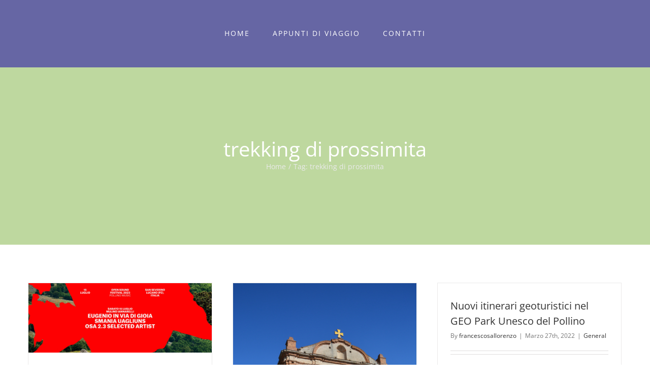

--- FILE ---
content_type: text/html; charset=UTF-8
request_url: http://francescosallorenzo.it/tag/trekking-di-prossimita/
body_size: 19525
content:
<!DOCTYPE html>
<html class="avada-html-layout-wide" lang="it-IT" prefix="og: http://ogp.me/ns# fb: http://ogp.me/ns/fb#">
<head>
	<meta http-equiv="X-UA-Compatible" content="IE=edge" />
	<meta http-equiv="Content-Type" content="text/html; charset=utf-8"/>
	<meta name="viewport" content="width=device-width, initial-scale=1" />
	<title>trekking di prossimita &#8211; Francesco Sallorenzo</title>
<meta name='robots' content='max-image-preview:large' />
<link rel='dns-prefetch' href='//s.w.org' />
<link rel="alternate" type="application/rss+xml" title="Francesco Sallorenzo &raquo; Feed" href="http://francescosallorenzo.it/feed/" />
<link rel="alternate" type="application/rss+xml" title="Francesco Sallorenzo &raquo; Feed dei commenti" href="http://francescosallorenzo.it/comments/feed/" />
		
		
		
		
				<link rel="alternate" type="application/rss+xml" title="Francesco Sallorenzo &raquo; trekking di prossimita Feed del tag" href="http://francescosallorenzo.it/tag/trekking-di-prossimita/feed/" />
<script type="text/javascript">
window._wpemojiSettings = {"baseUrl":"https:\/\/s.w.org\/images\/core\/emoji\/14.0.0\/72x72\/","ext":".png","svgUrl":"https:\/\/s.w.org\/images\/core\/emoji\/14.0.0\/svg\/","svgExt":".svg","source":{"concatemoji":"http:\/\/francescosallorenzo.it\/wp-includes\/js\/wp-emoji-release.min.js?ver=6.0.11"}};
/*! This file is auto-generated */
!function(e,a,t){var n,r,o,i=a.createElement("canvas"),p=i.getContext&&i.getContext("2d");function s(e,t){var a=String.fromCharCode,e=(p.clearRect(0,0,i.width,i.height),p.fillText(a.apply(this,e),0,0),i.toDataURL());return p.clearRect(0,0,i.width,i.height),p.fillText(a.apply(this,t),0,0),e===i.toDataURL()}function c(e){var t=a.createElement("script");t.src=e,t.defer=t.type="text/javascript",a.getElementsByTagName("head")[0].appendChild(t)}for(o=Array("flag","emoji"),t.supports={everything:!0,everythingExceptFlag:!0},r=0;r<o.length;r++)t.supports[o[r]]=function(e){if(!p||!p.fillText)return!1;switch(p.textBaseline="top",p.font="600 32px Arial",e){case"flag":return s([127987,65039,8205,9895,65039],[127987,65039,8203,9895,65039])?!1:!s([55356,56826,55356,56819],[55356,56826,8203,55356,56819])&&!s([55356,57332,56128,56423,56128,56418,56128,56421,56128,56430,56128,56423,56128,56447],[55356,57332,8203,56128,56423,8203,56128,56418,8203,56128,56421,8203,56128,56430,8203,56128,56423,8203,56128,56447]);case"emoji":return!s([129777,127995,8205,129778,127999],[129777,127995,8203,129778,127999])}return!1}(o[r]),t.supports.everything=t.supports.everything&&t.supports[o[r]],"flag"!==o[r]&&(t.supports.everythingExceptFlag=t.supports.everythingExceptFlag&&t.supports[o[r]]);t.supports.everythingExceptFlag=t.supports.everythingExceptFlag&&!t.supports.flag,t.DOMReady=!1,t.readyCallback=function(){t.DOMReady=!0},t.supports.everything||(n=function(){t.readyCallback()},a.addEventListener?(a.addEventListener("DOMContentLoaded",n,!1),e.addEventListener("load",n,!1)):(e.attachEvent("onload",n),a.attachEvent("onreadystatechange",function(){"complete"===a.readyState&&t.readyCallback()})),(e=t.source||{}).concatemoji?c(e.concatemoji):e.wpemoji&&e.twemoji&&(c(e.twemoji),c(e.wpemoji)))}(window,document,window._wpemojiSettings);
</script>
<style type="text/css">
img.wp-smiley,
img.emoji {
	display: inline !important;
	border: none !important;
	box-shadow: none !important;
	height: 1em !important;
	width: 1em !important;
	margin: 0 0.07em !important;
	vertical-align: -0.1em !important;
	background: none !important;
	padding: 0 !important;
}
</style>
	<link rel='stylesheet' id='wp-block-library-css'  href='http://francescosallorenzo.it/wp-includes/css/dist/block-library/style.min.css?ver=6.0.11' type='text/css' media='all' />
<style id='global-styles-inline-css' type='text/css'>
body{--wp--preset--color--black: #000000;--wp--preset--color--cyan-bluish-gray: #abb8c3;--wp--preset--color--white: #ffffff;--wp--preset--color--pale-pink: #f78da7;--wp--preset--color--vivid-red: #cf2e2e;--wp--preset--color--luminous-vivid-orange: #ff6900;--wp--preset--color--luminous-vivid-amber: #fcb900;--wp--preset--color--light-green-cyan: #7bdcb5;--wp--preset--color--vivid-green-cyan: #00d084;--wp--preset--color--pale-cyan-blue: #8ed1fc;--wp--preset--color--vivid-cyan-blue: #0693e3;--wp--preset--color--vivid-purple: #9b51e0;--wp--preset--gradient--vivid-cyan-blue-to-vivid-purple: linear-gradient(135deg,rgba(6,147,227,1) 0%,rgb(155,81,224) 100%);--wp--preset--gradient--light-green-cyan-to-vivid-green-cyan: linear-gradient(135deg,rgb(122,220,180) 0%,rgb(0,208,130) 100%);--wp--preset--gradient--luminous-vivid-amber-to-luminous-vivid-orange: linear-gradient(135deg,rgba(252,185,0,1) 0%,rgba(255,105,0,1) 100%);--wp--preset--gradient--luminous-vivid-orange-to-vivid-red: linear-gradient(135deg,rgba(255,105,0,1) 0%,rgb(207,46,46) 100%);--wp--preset--gradient--very-light-gray-to-cyan-bluish-gray: linear-gradient(135deg,rgb(238,238,238) 0%,rgb(169,184,195) 100%);--wp--preset--gradient--cool-to-warm-spectrum: linear-gradient(135deg,rgb(74,234,220) 0%,rgb(151,120,209) 20%,rgb(207,42,186) 40%,rgb(238,44,130) 60%,rgb(251,105,98) 80%,rgb(254,248,76) 100%);--wp--preset--gradient--blush-light-purple: linear-gradient(135deg,rgb(255,206,236) 0%,rgb(152,150,240) 100%);--wp--preset--gradient--blush-bordeaux: linear-gradient(135deg,rgb(254,205,165) 0%,rgb(254,45,45) 50%,rgb(107,0,62) 100%);--wp--preset--gradient--luminous-dusk: linear-gradient(135deg,rgb(255,203,112) 0%,rgb(199,81,192) 50%,rgb(65,88,208) 100%);--wp--preset--gradient--pale-ocean: linear-gradient(135deg,rgb(255,245,203) 0%,rgb(182,227,212) 50%,rgb(51,167,181) 100%);--wp--preset--gradient--electric-grass: linear-gradient(135deg,rgb(202,248,128) 0%,rgb(113,206,126) 100%);--wp--preset--gradient--midnight: linear-gradient(135deg,rgb(2,3,129) 0%,rgb(40,116,252) 100%);--wp--preset--duotone--dark-grayscale: url('#wp-duotone-dark-grayscale');--wp--preset--duotone--grayscale: url('#wp-duotone-grayscale');--wp--preset--duotone--purple-yellow: url('#wp-duotone-purple-yellow');--wp--preset--duotone--blue-red: url('#wp-duotone-blue-red');--wp--preset--duotone--midnight: url('#wp-duotone-midnight');--wp--preset--duotone--magenta-yellow: url('#wp-duotone-magenta-yellow');--wp--preset--duotone--purple-green: url('#wp-duotone-purple-green');--wp--preset--duotone--blue-orange: url('#wp-duotone-blue-orange');--wp--preset--font-size--small: 13px;--wp--preset--font-size--medium: 20px;--wp--preset--font-size--large: 36px;--wp--preset--font-size--x-large: 42px;}.has-black-color{color: var(--wp--preset--color--black) !important;}.has-cyan-bluish-gray-color{color: var(--wp--preset--color--cyan-bluish-gray) !important;}.has-white-color{color: var(--wp--preset--color--white) !important;}.has-pale-pink-color{color: var(--wp--preset--color--pale-pink) !important;}.has-vivid-red-color{color: var(--wp--preset--color--vivid-red) !important;}.has-luminous-vivid-orange-color{color: var(--wp--preset--color--luminous-vivid-orange) !important;}.has-luminous-vivid-amber-color{color: var(--wp--preset--color--luminous-vivid-amber) !important;}.has-light-green-cyan-color{color: var(--wp--preset--color--light-green-cyan) !important;}.has-vivid-green-cyan-color{color: var(--wp--preset--color--vivid-green-cyan) !important;}.has-pale-cyan-blue-color{color: var(--wp--preset--color--pale-cyan-blue) !important;}.has-vivid-cyan-blue-color{color: var(--wp--preset--color--vivid-cyan-blue) !important;}.has-vivid-purple-color{color: var(--wp--preset--color--vivid-purple) !important;}.has-black-background-color{background-color: var(--wp--preset--color--black) !important;}.has-cyan-bluish-gray-background-color{background-color: var(--wp--preset--color--cyan-bluish-gray) !important;}.has-white-background-color{background-color: var(--wp--preset--color--white) !important;}.has-pale-pink-background-color{background-color: var(--wp--preset--color--pale-pink) !important;}.has-vivid-red-background-color{background-color: var(--wp--preset--color--vivid-red) !important;}.has-luminous-vivid-orange-background-color{background-color: var(--wp--preset--color--luminous-vivid-orange) !important;}.has-luminous-vivid-amber-background-color{background-color: var(--wp--preset--color--luminous-vivid-amber) !important;}.has-light-green-cyan-background-color{background-color: var(--wp--preset--color--light-green-cyan) !important;}.has-vivid-green-cyan-background-color{background-color: var(--wp--preset--color--vivid-green-cyan) !important;}.has-pale-cyan-blue-background-color{background-color: var(--wp--preset--color--pale-cyan-blue) !important;}.has-vivid-cyan-blue-background-color{background-color: var(--wp--preset--color--vivid-cyan-blue) !important;}.has-vivid-purple-background-color{background-color: var(--wp--preset--color--vivid-purple) !important;}.has-black-border-color{border-color: var(--wp--preset--color--black) !important;}.has-cyan-bluish-gray-border-color{border-color: var(--wp--preset--color--cyan-bluish-gray) !important;}.has-white-border-color{border-color: var(--wp--preset--color--white) !important;}.has-pale-pink-border-color{border-color: var(--wp--preset--color--pale-pink) !important;}.has-vivid-red-border-color{border-color: var(--wp--preset--color--vivid-red) !important;}.has-luminous-vivid-orange-border-color{border-color: var(--wp--preset--color--luminous-vivid-orange) !important;}.has-luminous-vivid-amber-border-color{border-color: var(--wp--preset--color--luminous-vivid-amber) !important;}.has-light-green-cyan-border-color{border-color: var(--wp--preset--color--light-green-cyan) !important;}.has-vivid-green-cyan-border-color{border-color: var(--wp--preset--color--vivid-green-cyan) !important;}.has-pale-cyan-blue-border-color{border-color: var(--wp--preset--color--pale-cyan-blue) !important;}.has-vivid-cyan-blue-border-color{border-color: var(--wp--preset--color--vivid-cyan-blue) !important;}.has-vivid-purple-border-color{border-color: var(--wp--preset--color--vivid-purple) !important;}.has-vivid-cyan-blue-to-vivid-purple-gradient-background{background: var(--wp--preset--gradient--vivid-cyan-blue-to-vivid-purple) !important;}.has-light-green-cyan-to-vivid-green-cyan-gradient-background{background: var(--wp--preset--gradient--light-green-cyan-to-vivid-green-cyan) !important;}.has-luminous-vivid-amber-to-luminous-vivid-orange-gradient-background{background: var(--wp--preset--gradient--luminous-vivid-amber-to-luminous-vivid-orange) !important;}.has-luminous-vivid-orange-to-vivid-red-gradient-background{background: var(--wp--preset--gradient--luminous-vivid-orange-to-vivid-red) !important;}.has-very-light-gray-to-cyan-bluish-gray-gradient-background{background: var(--wp--preset--gradient--very-light-gray-to-cyan-bluish-gray) !important;}.has-cool-to-warm-spectrum-gradient-background{background: var(--wp--preset--gradient--cool-to-warm-spectrum) !important;}.has-blush-light-purple-gradient-background{background: var(--wp--preset--gradient--blush-light-purple) !important;}.has-blush-bordeaux-gradient-background{background: var(--wp--preset--gradient--blush-bordeaux) !important;}.has-luminous-dusk-gradient-background{background: var(--wp--preset--gradient--luminous-dusk) !important;}.has-pale-ocean-gradient-background{background: var(--wp--preset--gradient--pale-ocean) !important;}.has-electric-grass-gradient-background{background: var(--wp--preset--gradient--electric-grass) !important;}.has-midnight-gradient-background{background: var(--wp--preset--gradient--midnight) !important;}.has-small-font-size{font-size: var(--wp--preset--font-size--small) !important;}.has-medium-font-size{font-size: var(--wp--preset--font-size--medium) !important;}.has-large-font-size{font-size: var(--wp--preset--font-size--large) !important;}.has-x-large-font-size{font-size: var(--wp--preset--font-size--x-large) !important;}
</style>
<link rel='stylesheet' id='contact-form-7-css'  href='http://francescosallorenzo.it/wp-content/plugins/contact-form-7/includes/css/styles.css?ver=5.6.1' type='text/css' media='all' />
<link rel='stylesheet' id='rs-plugin-settings-css'  href='http://francescosallorenzo.it/wp-content/plugins/revslider/public/assets/css/settings.css?ver=5.4.8' type='text/css' media='all' />
<style id='rs-plugin-settings-inline-css' type='text/css'>
#rs-demo-id {}
</style>
<link rel='stylesheet' id='avada-stylesheet-css'  href='http://francescosallorenzo.it/wp-content/themes/Avada/assets/css/style.min.css?ver=5.7.1' type='text/css' media='all' />
<!--[if lte IE 9]>
<link rel='stylesheet' id='avada-IE-fontawesome-css'  href='http://francescosallorenzo.it/wp-content/themes/Avada/includes/lib/assets/fonts/fontawesome/font-awesome.min.css?ver=5.7.1' type='text/css' media='all' />
<![endif]-->
<!--[if IE]>
<link rel='stylesheet' id='avada-IE-css'  href='http://francescosallorenzo.it/wp-content/themes/Avada/assets/css/ie.min.css?ver=5.7.1' type='text/css' media='all' />
<![endif]-->
<link rel='stylesheet' id='fusion-dynamic-css-css'  href='http://francescosallorenzo.it/wp-content/uploads/fusion-styles/75ece1c8045e00ba410f686c0f338ca1.min.css?ver=6.0.11' type='text/css' media='all' />
<script type='text/javascript' src='http://francescosallorenzo.it/wp-includes/js/jquery/jquery.min.js?ver=3.6.0' id='jquery-core-js'></script>
<script type='text/javascript' src='http://francescosallorenzo.it/wp-includes/js/jquery/jquery-migrate.min.js?ver=3.3.2' id='jquery-migrate-js'></script>
<script type='text/javascript' src='http://francescosallorenzo.it/wp-content/plugins/revslider/public/assets/js/jquery.themepunch.tools.min.js?ver=5.4.8' id='tp-tools-js'></script>
<script type='text/javascript' src='http://francescosallorenzo.it/wp-content/plugins/revslider/public/assets/js/jquery.themepunch.revolution.min.js?ver=5.4.8' id='revmin-js'></script>
<link rel="https://api.w.org/" href="http://francescosallorenzo.it/wp-json/" /><link rel="alternate" type="application/json" href="http://francescosallorenzo.it/wp-json/wp/v2/tags/1042" /><link rel="EditURI" type="application/rsd+xml" title="RSD" href="http://francescosallorenzo.it/xmlrpc.php?rsd" />
<link rel="wlwmanifest" type="application/wlwmanifest+xml" href="http://francescosallorenzo.it/wp-includes/wlwmanifest.xml" /> 
<meta name="generator" content="WordPress 6.0.11" />
<meta name="generator" content="Powered by Slider Revolution 5.4.8 - responsive, Mobile-Friendly Slider Plugin for WordPress with comfortable drag and drop interface." />
		<script type="text/javascript">function setREVStartSize(e){									
						try{ e.c=jQuery(e.c);var i=jQuery(window).width(),t=9999,r=0,n=0,l=0,f=0,s=0,h=0;
							if(e.responsiveLevels&&(jQuery.each(e.responsiveLevels,function(e,f){f>i&&(t=r=f,l=e),i>f&&f>r&&(r=f,n=e)}),t>r&&(l=n)),f=e.gridheight[l]||e.gridheight[0]||e.gridheight,s=e.gridwidth[l]||e.gridwidth[0]||e.gridwidth,h=i/s,h=h>1?1:h,f=Math.round(h*f),"fullscreen"==e.sliderLayout){var u=(e.c.width(),jQuery(window).height());if(void 0!=e.fullScreenOffsetContainer){var c=e.fullScreenOffsetContainer.split(",");if (c) jQuery.each(c,function(e,i){u=jQuery(i).length>0?u-jQuery(i).outerHeight(!0):u}),e.fullScreenOffset.split("%").length>1&&void 0!=e.fullScreenOffset&&e.fullScreenOffset.length>0?u-=jQuery(window).height()*parseInt(e.fullScreenOffset,0)/100:void 0!=e.fullScreenOffset&&e.fullScreenOffset.length>0&&(u-=parseInt(e.fullScreenOffset,0))}f=u}else void 0!=e.minHeight&&f<e.minHeight&&(f=e.minHeight);e.c.closest(".rev_slider_wrapper").css({height:f})					
						}catch(d){console.log("Failure at Presize of Slider:"+d)}						
					};</script>

		
	<script type="text/javascript">
		var doc = document.documentElement;
		doc.setAttribute('data-useragent', navigator.userAgent);
	</script>

	</head>

<body class="archive tag tag-trekking-di-prossimita tag-1042 fusion-image-hovers fusion-body ltr no-tablet-sticky-header no-mobile-sticky-header no-mobile-slidingbar fusion-disable-outline mobile-logo-pos-left layout-wide-mode fusion-top-header menu-text-align-left mobile-menu-design-modern fusion-show-pagination-text fusion-header-layout-v7 avada-responsive avada-footer-fx-none fusion-search-form-classic fusion-avatar-square">
	<a class="skip-link screen-reader-text" href="#content">Skip to content</a>
				<div id="wrapper" class="">
		<div id="home" style="position:relative;top:-1px;"></div>
		
			<header class="fusion-header-wrapper">
				<div class="fusion-header-v7 fusion-logo-left fusion-sticky-menu- fusion-sticky-logo- fusion-mobile-logo-  fusion-mobile-menu-design-modern">
					<div class="fusion-header-sticky-height"></div>
<div class="fusion-header" >
	<div class="fusion-row fusion-middle-logo-menu">
				<nav class="fusion-main-menu fusion-main-menu-sticky" aria-label="Main Menu"><ul role="menubar" id="menu-sallorenzo-main-menu" class="fusion-menu fusion-middle-logo-ul"><li  id="menu-item-935"  class="menu-item menu-item-type-post_type menu-item-object-page menu-item-home menu-item-935"  data-item-id="935"><a  href="http://francescosallorenzo.it/" class="fusion-top-level-link fusion-background-highlight" role="menuitem"><span class="menu-text">HOME</span></a></li><li  id="menu-item-18"  class="menu-item menu-item-type-post_type menu-item-object-page menu-item-18"  data-item-id="18"><a  href="http://francescosallorenzo.it/travel-blog/" class="fusion-top-level-link fusion-background-highlight" role="menuitem"><span class="menu-text">APPUNTI DI VIAGGIO</span></a></li><li  id="menu-item-946"  class="menu-item menu-item-type-post_type menu-item-object-page menu-item-946"  data-item-id="946"><a  href="http://francescosallorenzo.it/contatti/" class="fusion-top-level-link fusion-background-highlight" role="menuitem"><span class="menu-text">CONTATTI</span></a></li></ul></nav>	<div class="fusion-mobile-menu-icons">
							<a href="#" class="fusion-icon fusion-icon-bars" aria-label="Toggle mobile menu" aria-expanded="false"></a>
		
		
		
			</div>
	
<nav class="fusion-mobile-nav-holder fusion-mobile-menu-text-align-left"></nav>

					</div>
</div>
				</div>
				<div class="fusion-clearfix"></div>
			</header>
					
		
		<div id="sliders-container">
					</div>
				
		
					<div class="fusion-page-title-bar fusion-page-title-bar-none fusion-page-title-bar-center">
	<div class="fusion-page-title-row">
		<div class="fusion-page-title-wrapper">
			<div class="fusion-page-title-captions">

																			<h1 class="entry-title">trekking di prossimita</h1>

									
															<div class="fusion-page-title-secondary">
							<div class="fusion-breadcrumbs"><span itemscope itemtype="http://data-vocabulary.org/Breadcrumb"><a itemprop="url" href="http://francescosallorenzo.it"><span itemprop="title">Home</span></a></span><span class="fusion-breadcrumb-sep">/</span>Tag: <span class="breadcrumb-leaf">trekking di prossimita</span></div>						</div>
									
			</div>

			
		</div>
	</div>
</div>
				
				<main id="main" role="main" class="clearfix " style="">
			<div class="fusion-row" style="">
<section id="content" class="full-width" style="width: 100%;">
	
	<div id="posts-container" class="fusion-blog-archive fusion-blog-layout-grid-wrapper fusion-clearfix">
	<div class="fusion-posts-container fusion-blog-layout-grid fusion-blog-layout-grid-3 isotope fusion-posts-container-infinite fusion-posts-container-load-more fusion-blog-rollover " data-pages="1">
		
		
													<article id="post-2532" class="fusion-post-grid  post fusion-clearfix post-2532 type-post status-publish format-standard has-post-thumbnail hentry category-general tag-15-luglio-2023 tag-26-marzo tag-27-marzo-2022 tag-62-edizione-del-carnevale-di-castrovillari tag-65-edizione tag-a-festa-ndenna tag-a-tavola-con-il-giappone tag-accoglienza tag-agglutination tag-agriturismo-la-garavina tag-aieta tag-alberi-monumentali tag-alberi-monumentali-in-calabria tag-alberi-vetusti tag-alessandria-del-carretto tag-alla-scoperta-del-pollino tag-alta-valle-del-raganello tag-altomonte tag-anello-del-patriarca tag-appennino-bike-tour-parco-nazionale-del-pollino tag-appennino-lucano tag-aprile-2022 tag-aquila-reale tag-archeologia tag-arrampicata tag-arrampicata-indoor tag-arte-pollino tag-artisti-contemporanei tag-associazione-guide-ufficiali-del-parco-nazionale-del-pollino-guide-parco tag-associazione-liberamente-lucani tag-basilicata tag-basilicataturistica tag-belevedere-del-malvento tag-best-med-interregg-mediterranean tag-bikesquare tag-borghi-del-parco-nazionale-del-pollino tag-borgo-divino tag-calabria-rosso-e-bianco tag-calendario-escursioni-estate-parco-pollino tag-calendario-escursioni-pollino tag-cammini tag-cammini-del-sud tag-cammini-fluviali tag-cammini-montani tag-campo-speleologico tag-campotenese tag-cantine-del-pollino tag-carbone tag-carnevale-dei-bambini tag-carnevale-del-pollino tag-carnevale-del-pollino-lucano tag-carnevale-di-castrovillari tag-carnevale-di-paglia tag-carnevale-di-teana tag-carnevale-moranese-2023 tag-carnevale-nel-parco-nazionale-del-pollino tag-carnevale-sul-pollino tag-carnivel-o-carniliver tag-cassano-ionio tag-castel-brancato tag-castello-aragonese tag-castelluccio tag-castelluccio-inferiore tag-castelsaraceno tag-castrovillari tag-catasta-pollino tag-cattedrale-e-museo-sacro-cosenza tag-chef tag-cibo-di-strada tag-ciclovia-dei-parchi tag-ciclovia-dei-parci-della-calabria tag-ciro tag-civita tag-civita-living-lab-2-8-maggio-2022 tag-civitates tag-comune-di-alessandria-del-carretto tag-comune-di-san-lorenzo-bellizzi tag-coni tag-convento-del-colloreto tag-convivium-park tag-coraism tag-cosa-fare-il-primo-maggio tag-cosenza tag-cresta-dellinfinito tag-da-parco-a-geo-parco-unesco tag-daniele-zovi tag-dolina-di-pollinello tag-edizione-2022 tag-emys-officina-del-buon-cammino tag-ente-parco-nazionale-del-pollino tag-episcopia tag-escursione tag-escursioni tag-escursioni-con-andrea-vacchiano tag-escursioni-e-visite-guidate-nelle-cantine tag-escursioni-gratuite tag-escursioni-nel-parco-del-pollino tag-escursioni-nel-pollino tag-escursioni-per-bambini tag-escursioni-pollino tag-escursioni-primaverili tag-escursioni-sui-luoghi-del-film tag-escursioni-sul-pollino tag-escursioni-sul-pollino-in-primavera tag-eugemio-in-via-di-goia tag-eventi-carnevale-sul-pollino tag-eventi-primavera-sul-pollino tag-evento-musicale tag-faggeta-vetusta tag-faggeta-vetusta-unesco tag-fagiolo-poverello-di-mormanno tag-fai-fondo-ambiente-italiano tag-febbraio-2023 tag-festa-della-bandiera tag-festa-sant-antonio-rotonda tag-festival-antonio-vivaldi tag-festival-castrovillari tag-festival-di-sanremo tag-festival-etno-jazz-castrovillari tag-festival-internazionale-del-folklore tag-festival-internazionel tag-fontana-del-principe tag-foreste-calabresi tag-fra-otri-ed-enotri tag-francesco-bevilacqua tag-francescopaolo-amendola tag-frascineto tag-frass-viggianello tag-gaetano-osso tag-gaglioppo tag-geo tag-geo-tv tag-geoparco tag-geoturismo tag-giardino-degli-dei tag-gioco-tradizione-popolare tag-giorgio-kastriota-skanderbeg tag-giornata-internazionale-della-guida-turistica tag-giovanna-giuliana tag-gite-sul-pollino tag-giugno-2022 tag-giuseppe-cosenza tag-grado-zero-castrovillari tag-greco-bianco tag-grifoni tag-grotta-piu-profonda-al-mondo tag-gruppi-folklorici tag-gruppo-archeologico-del-pollino tag-gruppo-speleologico-sparviere-proloco-borgo-autentico-di-alessandria-del-carretto tag-guida-turistica tag-guida-turistica-in-calabria tag-guida-ufficiale-del-parco tag-i-sentieri-del-pollino tag-il-broccolo tag-il-buco tag-il-patriarca tag-il-pollino-a-me-piace-a-piedi tag-il-pollino-come-non-lo-avete-mai-gustato tag-inaugurazione-ciclovia-dei-parchi tag-joy-festival tag-lantico-oceano-tetideo tag-la-fagosa tag-la-falconara tag-latronico tag-le-quattro-volte tag-linea-verde tag-linea-verde-sul-pollino tag-living-lab tag-luglio-2022 tag-magggio-2022 tag-magliocco tag-manifestazioni-gastronomiche tag-martedi-dopo-pasqua tag-marzo-2022 tag-maschere tag-maschere-tradizionali-del-pollino tag-massimo-infunti tag-mercatino-del-gusto tag-michelangelo-frammartino tag-montagne-del-pollino tag-monte-manfriana tag-monte-pollino tag-morano-calabro tag-mormanno tag-mostra-mercato-del-tartufo-bianco tag-musica-ai-piedi-del-pollino tag-naturarte-basilicata tag-notte-romantica-sul-pollino tag-open-sound-festival tag-open-sound-pollino-music-festival tag-orchestra-dei-fiati-di-morano-calabro tag-orchidee-sul-pollino tag-ordine-geologi tag-orsomarso tag-paesaggi tag-palio-del-grano tag-palio-della-cuccagna tag-parco tag-parco-gallipoli-cognato tag-parco-naturale-regionale-delle-serre tag-parco-nazionale-del-pollino tag-parco-nazionale-dellaspromonte tag-parco-nazionale-della-sila tag-parconazionaledelpollino tag-parks tag-passeggiate tag-passionedicristo tag-perciavutta tag-petre tag-piano-ruggio tag-pietra-campanara tag-pietra-san-marco tag-piniloricati tag-pitu tag-policastrello tag-pollino tag-pollino-a-me-piace-a-piedi tag-pollino-enoico tag-pollino-sila-aspromonte-serre tag-pollino-una-finestra-sulla-storia tag-pollinonationalpark tag-polcenelle-bielle-e-brutte tag-pomeriggi-di-archeologia tag-potenza tag-presentazione-guide-geologiche-del-pollino tag-primavera tag-prodotti-tipici tag-quirino-valvano tag-re-carnevale tag-rifugio-della-principessa tag-rifugio-principessa tag-riti-e-musiche-della-tradizione tag-riti-e-musiche-della-tradizione-alessandria-del-carretto-cs tag-roberto-cherillo tag-rotonda tag-rubettino tag-rubettino-store tag-ruralfoodfestival tag-san-donato-di-ninea tag-san-lorenzo-bellizzi tag-san-paolo-albanese tag-sebastiano-venneri tag-senise tag-sentieri tag-sentieri-sul-pollino tag-serra-delle-ciavole tag-serra-dolcedorme tag-sigea tag-sigea-calabria tag-slow tag-sulle-tracce-della-linea-del-pollino tag-suoni tag-suoni-11-14-luglio tag-suoni-del-sud tag-suoni-del-sud-maschere tag-sveva-sagramola tag-sybaris tag-teana tag-terranova-di-pollino tag-timpe tag-tradizioni-albanese tag-tradizioni-albanesi tag-trekking-di-prossimita tag-trekking-nel-pollino tag-trekking-sul-pollino tag-tufaro-rocco tag-turismo tag-turismo-di-prossimita tag-unesco tag-unpli-unplibasilicata tag-vallja tag-vallje tag-via-dellinfinito tag-viaggiare-nel-pollino tag-viaggiatori-in-calabria tag-video tag-video-geopark tag-viggianello tag-vini-del-pollino tag-visita-guidata tag-visitbasilicatapassiochristi tag-visite-gratuite tag-visite-guidate tag-viviana-scutari tag-vivilitalia tag-zinzulos">
														<div class="fusion-post-wrapper">
				
				
				
									

		<div class="fusion-flexslider flexslider fusion-flexslider-loading fusion-post-slideshow">
		<ul class="slides">
																		<li>

<div  class="fusion-image-wrapper" aria-haspopup="true">
	
	
		
					<img width="2560" height="974" src="http://francescosallorenzo.it/wp-content/uploads/2023/07/Pollino-Sound-Festival_2023-scaled.jpg" class="attachment-full size-full wp-post-image" alt="" srcset="http://francescosallorenzo.it/wp-content/uploads/2023/07/Pollino-Sound-Festival_2023-200x76.jpg 200w, http://francescosallorenzo.it/wp-content/uploads/2023/07/Pollino-Sound-Festival_2023-400x152.jpg 400w, http://francescosallorenzo.it/wp-content/uploads/2023/07/Pollino-Sound-Festival_2023-600x228.jpg 600w, http://francescosallorenzo.it/wp-content/uploads/2023/07/Pollino-Sound-Festival_2023-800x304.jpg 800w, http://francescosallorenzo.it/wp-content/uploads/2023/07/Pollino-Sound-Festival_2023-1200x457.jpg 1200w, http://francescosallorenzo.it/wp-content/uploads/2023/07/Pollino-Sound-Festival_2023-scaled.jpg 2560w" sizes="(min-width: 2200px) 100vw, (min-width: 824px) 363px, (min-width: 732px) 545px, (min-width: 640px) 732px, " />
	

		<div class="fusion-rollover">
	<div class="fusion-rollover-content">

														<a class="fusion-rollover-link" href="http://francescosallorenzo.it/2023/07/11/eugenio-in-via-di-gioia-allopen-sound-festival-pollino-music/">Eugenio in Via Di Gioia all&#8217;Open Sound Festival &#8211; Pollino Music</a>
			
														
								
													<div class="fusion-rollover-sep"></div>
				
																		<a class="fusion-rollover-gallery" href="http://francescosallorenzo.it/wp-content/uploads/2023/07/Pollino-Sound-Festival_2023-scaled.jpg" data-id="2532" data-rel="iLightbox[gallery]" data-title="Pollino Sound Festival_2023" data-caption="">
						Gallery					</a>
														
				
								
								
		
				<a class="fusion-link-wrapper" href="http://francescosallorenzo.it/2023/07/11/eugenio-in-via-di-gioia-allopen-sound-festival-pollino-music/" aria-label="Eugenio in Via Di Gioia all&#8217;Open Sound Festival &#8211; Pollino Music"></a>
	</div>
</div>

	
</div>
</li>
																																										<li>
							<div class="fusion-image-wrapper">
								<a href="http://francescosallorenzo.it/2023/07/11/eugenio-in-via-di-gioia-allopen-sound-festival-pollino-music/" aria-label="Eugenio in Via Di Gioia all&#8217;Open Sound Festival &#8211; Pollino Music">
																												<img loading="lazy" width="740" height="555" src="http://francescosallorenzo.it/wp-content/uploads/2023/07/Eugenio-in-Via-di-Gioia-2019-02-19-408-740x555-1.jpg" alt="" class="wp-image-2535" role="presentation" srcset="http://francescosallorenzo.it/wp-content/uploads/2023/07/Eugenio-in-Via-di-Gioia-2019-02-19-408-740x555-1-200x150.jpg 200w, http://francescosallorenzo.it/wp-content/uploads/2023/07/Eugenio-in-Via-di-Gioia-2019-02-19-408-740x555-1-400x300.jpg 400w, http://francescosallorenzo.it/wp-content/uploads/2023/07/Eugenio-in-Via-di-Gioia-2019-02-19-408-740x555-1-600x450.jpg 600w, http://francescosallorenzo.it/wp-content/uploads/2023/07/Eugenio-in-Via-di-Gioia-2019-02-19-408-740x555-1.jpg 740w" sizes="(min-width: 2200px) 100vw, (min-width: 824px) 363px, (min-width: 732px) 545px, (min-width: 640px) 732px, " />																	</a>
								<a style="display:none;" href="http://francescosallorenzo.it/wp-content/uploads/2023/07/Eugenio-in-Via-di-Gioia-2019-02-19-408-740x555-1.jpg" data-rel="iLightbox[gallery2532]"  title="" data-title="Eugenio-in-Via-di-Gioia-2019-02-19-408-740&#215;555" data-caption="">
																	</a>
							</div>
						</li>
																																													<li>
							<div class="fusion-image-wrapper">
								<a href="http://francescosallorenzo.it/2023/07/11/eugenio-in-via-di-gioia-allopen-sound-festival-pollino-music/" aria-label="Eugenio in Via Di Gioia all&#8217;Open Sound Festival &#8211; Pollino Music">
																												<img loading="lazy" width="1440" height="1080" src="http://francescosallorenzo.it/wp-content/uploads/2023/07/Foto-Piano-Ruggio.jpg" alt="" class="wp-image-2536" role="presentation" srcset="http://francescosallorenzo.it/wp-content/uploads/2023/07/Foto-Piano-Ruggio-200x150.jpg 200w, http://francescosallorenzo.it/wp-content/uploads/2023/07/Foto-Piano-Ruggio-400x300.jpg 400w, http://francescosallorenzo.it/wp-content/uploads/2023/07/Foto-Piano-Ruggio-600x450.jpg 600w, http://francescosallorenzo.it/wp-content/uploads/2023/07/Foto-Piano-Ruggio-800x600.jpg 800w, http://francescosallorenzo.it/wp-content/uploads/2023/07/Foto-Piano-Ruggio-1200x900.jpg 1200w, http://francescosallorenzo.it/wp-content/uploads/2023/07/Foto-Piano-Ruggio.jpg 1440w" sizes="(min-width: 2200px) 100vw, (min-width: 824px) 363px, (min-width: 732px) 545px, (min-width: 640px) 732px, " />																	</a>
								<a style="display:none;" href="http://francescosallorenzo.it/wp-content/uploads/2023/07/Foto-Piano-Ruggio.jpg" data-rel="iLightbox[gallery2532]"  title="" data-title="Foto Piano Ruggio" data-caption="">
																	</a>
							</div>
						</li>
																																													<li>
							<div class="fusion-image-wrapper">
								<a href="http://francescosallorenzo.it/2023/07/11/eugenio-in-via-di-gioia-allopen-sound-festival-pollino-music/" aria-label="Eugenio in Via Di Gioia all&#8217;Open Sound Festival &#8211; Pollino Music">
																												<img src="" alt="" class="wp-image-2537" role="presentation"/>																	</a>
								<a style="display:none;" href="" data-rel="iLightbox[gallery2532]"  title="" data-title="" data-caption="">
																	</a>
							</div>
						</li>
																																													<li>
							<div class="fusion-image-wrapper">
								<a href="http://francescosallorenzo.it/2023/07/11/eugenio-in-via-di-gioia-allopen-sound-festival-pollino-music/" aria-label="Eugenio in Via Di Gioia all&#8217;Open Sound Festival &#8211; Pollino Music">
																												<img loading="lazy" width="1200" height="1600" src="http://francescosallorenzo.it/wp-content/uploads/2023/07/PianoRuggio-foto.jpg" alt="" class="wp-image-2538" role="presentation" srcset="http://francescosallorenzo.it/wp-content/uploads/2023/07/PianoRuggio-foto-200x267.jpg 200w, http://francescosallorenzo.it/wp-content/uploads/2023/07/PianoRuggio-foto-400x533.jpg 400w, http://francescosallorenzo.it/wp-content/uploads/2023/07/PianoRuggio-foto-600x800.jpg 600w, http://francescosallorenzo.it/wp-content/uploads/2023/07/PianoRuggio-foto-800x1067.jpg 800w, http://francescosallorenzo.it/wp-content/uploads/2023/07/PianoRuggio-foto.jpg 1200w" sizes="(min-width: 2200px) 100vw, (min-width: 824px) 363px, (min-width: 732px) 545px, (min-width: 640px) 732px, " />																	</a>
								<a style="display:none;" href="http://francescosallorenzo.it/wp-content/uploads/2023/07/PianoRuggio-foto.jpg" data-rel="iLightbox[gallery2532]"  title="" data-title="PianoRuggio (foto)" data-caption="">
																	</a>
							</div>
						</li>
																					</ul>
	</div>
					
														<div class="fusion-post-content-wrapper">
				
				
				<div class="fusion-post-content post-content">
					<h2 class="entry-title fusion-post-title"><a href="http://francescosallorenzo.it/2023/07/11/eugenio-in-via-di-gioia-allopen-sound-festival-pollino-music/">Eugenio in Via Di Gioia all&#8217;Open Sound Festival &#8211; Pollino Music</a></h2>
																<p class="fusion-single-line-meta">By <span class="vcard"><span class="fn"><a href="http://francescosallorenzo.it/author/francescosallorenzo/" title="Articoli scritti da francescosallorenzo" rel="author">francescosallorenzo</a></span></span><span class="fusion-inline-sep">|</span><span class="updated rich-snippet-hidden">2023-08-11T20:34:01+00:00</span><span>Luglio 11th, 2023</span><span class="fusion-inline-sep">|</span><a href="http://francescosallorenzo.it/category/general/" rel="category tag">General</a><span class="fusion-inline-sep">|</span></p>
																										<div class="fusion-content-sep sep-double sep-solid"></div>
						
					
					<div class="fusion-post-content-container">
						<p>Open Sound Festival / Pollino Music SABATO 15 LUGLIO  &gt; Mulino Iannarelli, San Severino Lucano (Potenza) (apertura porte alle 19.30) open act Smania Uagliuns Eugenio &#91;...&#93;</p>					</div>
				</div>

				
																																<div class="fusion-meta-info">
																										<div class="fusion-alignleft">
										<a href="http://francescosallorenzo.it/2023/07/11/eugenio-in-via-di-gioia-allopen-sound-festival-pollino-music/" class="fusion-read-more">
											Read More										</a>
									</div>
								
																																		<div class="fusion-alignright">
																					<span>Commenti disabilitati<span class="screen-reader-text"> su Eugenio in Via Di Gioia all&#8217;Open Sound Festival &#8211; Pollino Music</span></span>																			</div>
															</div>
															
									</div>
				
									</div>
							</article>

			
											<article id="post-2026" class="fusion-post-grid  post fusion-clearfix post-2026 type-post status-publish format-standard has-post-thumbnail hentry category-general tag-26-marzo tag-27-marzo-2022 tag-a-tavola-con-il-giappone tag-accoglienza tag-alberi-monumentali tag-alberi-monumentali-in-calabria tag-alberi-vetusti tag-alla-scoperta-del-pollino tag-alta-valle-del-raganello tag-anello-del-patriarca tag-appennino-lucano tag-aprile-2022 tag-aquila-reale tag-arberia tag-arberisht tag-archeologia tag-arrampicata tag-arrampicata-indoor tag-associazione-liberamente-lucani tag-belevedere-del-malvento tag-best-med-interregg-mediterranean tag-bikesquare tag-borghi-del-parco-nazionale-del-pollino tag-calendario-escursioni-estate-parco-pollino tag-calendario-escursioni-pollino tag-cammini tag-cammini-del-sud tag-cammini-fluviali tag-cammini-montani tag-campo-speleologico tag-carbone tag-carnevale-dei-bambini tag-carnevale-del-pollino tag-carnevale-del-pollino-lucano tag-carnevale-di-castrovillari tag-carnivel-o-carniliver tag-cassano-ionio tag-castel-brancato tag-castello-aragonese tag-castelluccio tag-castelluccio-inferiore tag-castrovillari tag-catasta-pollino tag-cattedrale-e-museo-sacro-cosenza tag-chef tag-cibo-di-strada tag-ciclovia-dei-parci-della-calabria tag-civita tag-civitates tag-coni tag-convento-del-colloreto tag-convivium-park tag-coraism tag-cosenza tag-cresta-dellinfinito tag-da-parco-a-geo-parco-unesco tag-daniele-zovi tag-dolina-di-pollinello tag-emys-officina-del-buon-cammino tag-ente-parco-nazionale-del-pollino tag-escursione tag-escursioni tag-escursioni-con-andrea-vacchiano tag-escursioni-nel-parco-del-pollino tag-escursioni-nel-pollino tag-escursioni-per-bambini tag-escursioni-pollino tag-escursioni-primaverili tag-escursioni-sul-pollino tag-escursioni-sul-pollino-in-primavera tag-eventi-primavera-sul-pollino tag-faggeta-vetusta tag-faggeta-vetusta-unesco tag-fagiolo-poverello-di-mormanno tag-fai-fondo-ambiente-italiano tag-festival-antonio-vivaldi tag-festival-castrovillari tag-fontana-del-principe tag-foreste-calabresi tag-fra-otri-ed-enotri tag-francesco-bevilacqua tag-frascineto tag-frasnita tag-gaetano-osso tag-geo tag-geo-tv tag-geoparco tag-geoturismo tag-giardino-degli-dei tag-gioco-tradizione-popolare tag-giorgio-kastriota-skanderbeg tag-giornata-internazionale-della-guida-turistica tag-gite-sul-pollino tag-giugno-2022 tag-giuseppe-cosenza tag-grado-zero-castrovillari tag-grifoni tag-gruppi-folklorici tag-gruppo-archeologico-del-pollino tag-guida-turistica tag-guida-turistica-in-calabria tag-guida-ufficiale-del-parco tag-i-sentieri-del-pollino tag-il-broccolo tag-il-patriarca tag-il-pollino-come-non-lo-avete-mai-gustato tag-lantico-oceano-tetideo tag-la-fagosa tag-la-falconara tag-linea-verde tag-linea-verde-sul-pollino tag-living-lab tag-magggio-2022 tag-manifestazioni-gastronomiche tag-martedi-dopo-pasqua tag-marzo-2022 tag-maschere-tradizionali-del-pollino tag-massimo-infunti tag-mbaj-mend-se-ke-te-vdesesh tag-monte-manfriana tag-monte-pollino tag-morano-calabro tag-mormanno tag-mostra-mercato-del-tartufo-bianco tag-musica-ai-piedi-del-pollino tag-naturarte-basilicata tag-orchidee-sul-pollino tag-ordine-geologi tag-orsomarso tag-paesaggi tag-parco tag-parco-nazionale-del-pollino tag-parks tag-passeggiate tag-piano-ruggio tag-piniloricati tag-pollino tag-pollino-sila-aspromonte-serre tag-pollino-una-finestra-sulla-storia tag-presidente-albania-meta tag-primavera tag-re-carnevale tag-ricordati-che-dovrai-morire tag-rotonda tag-rubettino-store tag-sentieri tag-serra-delle-ciavole tag-serra-dolcedorme tag-sigea tag-sigea-calabria tag-slow tag-sulle-tracce-della-linea-del-pollino tag-sveva-sagramola tag-sybaris tag-terranova-di-pollino tag-timpe tag-tradizioni-albanese tag-tradizioni-albanesi tag-trekking-di-prossimita tag-trekking-nel-pollino tag-trekking-sul-pollino tag-turismo tag-turismo-di-prossimita tag-unesco tag-vallja tag-vallje tag-via-dellinfinito tag-viaggiare-nel-pollino tag-viaggiatori-in-calabria tag-video tag-video-geopark tag-viggianello tag-visita-guidata tag-visite-gratuite tag-visite-guidate tag-vivilitalia tag-zinzulos">
														<div class="fusion-post-wrapper">
				
				
				
									

		<div class="fusion-flexslider flexslider fusion-flexslider-loading fusion-post-slideshow">
		<ul class="slides">
																		<li>

<div  class="fusion-image-wrapper" aria-haspopup="true">
	
	
		
					<img width="1707" height="2560" src="http://francescosallorenzo.it/wp-content/uploads/2022/04/DSC_4331-scaled.jpg" class="attachment-full size-full wp-post-image" alt="Chiesa San Pietro Frascineto" loading="lazy" srcset="http://francescosallorenzo.it/wp-content/uploads/2022/04/DSC_4331-200x300.jpg 200w, http://francescosallorenzo.it/wp-content/uploads/2022/04/DSC_4331-400x600.jpg 400w, http://francescosallorenzo.it/wp-content/uploads/2022/04/DSC_4331-600x900.jpg 600w, http://francescosallorenzo.it/wp-content/uploads/2022/04/DSC_4331-800x1200.jpg 800w, http://francescosallorenzo.it/wp-content/uploads/2022/04/DSC_4331-1200x1800.jpg 1200w, http://francescosallorenzo.it/wp-content/uploads/2022/04/DSC_4331-scaled.jpg 1707w" sizes="(min-width: 2200px) 100vw, (min-width: 824px) 363px, (min-width: 732px) 545px, (min-width: 640px) 732px, " />
	

		<div class="fusion-rollover">
	<div class="fusion-rollover-content">

														<a class="fusion-rollover-link" href="http://francescosallorenzo.it/2022/04/19/vallje-a-frascineto-con-la-presenza-del-presidente-dellalbania-meta/">Vallje albanesi a Frascineto con la presenza del Presidente della Repubblica dell&#8217;Albania Ilir Meta</a>
			
														
								
													<div class="fusion-rollover-sep"></div>
				
																		<a class="fusion-rollover-gallery" href="http://francescosallorenzo.it/wp-content/uploads/2022/04/DSC_4331-scaled.jpg" data-id="2026" data-rel="iLightbox[gallery]" data-title="DSC_4331" data-caption="">
						Gallery					</a>
														
				
								
								
		
				<a class="fusion-link-wrapper" href="http://francescosallorenzo.it/2022/04/19/vallje-a-frascineto-con-la-presenza-del-presidente-dellalbania-meta/" aria-label="Vallje albanesi a Frascineto con la presenza del Presidente della Repubblica dell&#8217;Albania Ilir Meta"></a>
	</div>
</div>

	
</div>
</li>
																																										<li>
							<div class="fusion-image-wrapper">
								<a href="http://francescosallorenzo.it/2022/04/19/vallje-a-frascineto-con-la-presenza-del-presidente-dellalbania-meta/" aria-label="Vallje albanesi a Frascineto con la presenza del Presidente della Repubblica dell&#8217;Albania Ilir Meta">
																												<img src="" alt="" class="wp-image-2029" role="presentation"/>																	</a>
								<a style="display:none;" href="" data-rel="iLightbox[gallery2026]"  title="" data-title="" data-caption="">
																	</a>
							</div>
						</li>
																																													<li>
							<div class="fusion-image-wrapper">
								<a href="http://francescosallorenzo.it/2022/04/19/vallje-a-frascineto-con-la-presenza-del-presidente-dellalbania-meta/" aria-label="Vallje albanesi a Frascineto con la presenza del Presidente della Repubblica dell&#8217;Albania Ilir Meta">
																												<img loading="lazy" width="2560" height="1920" src="http://francescosallorenzo.it/wp-content/uploads/2022/04/20220419_164925-scaled.jpg" alt="" class="wp-image-2030" role="presentation" srcset="http://francescosallorenzo.it/wp-content/uploads/2022/04/20220419_164925-200x150.jpg 200w, http://francescosallorenzo.it/wp-content/uploads/2022/04/20220419_164925-400x300.jpg 400w, http://francescosallorenzo.it/wp-content/uploads/2022/04/20220419_164925-600x450.jpg 600w, http://francescosallorenzo.it/wp-content/uploads/2022/04/20220419_164925-800x600.jpg 800w, http://francescosallorenzo.it/wp-content/uploads/2022/04/20220419_164925-1200x900.jpg 1200w, http://francescosallorenzo.it/wp-content/uploads/2022/04/20220419_164925-scaled.jpg 2560w" sizes="(min-width: 2200px) 100vw, (min-width: 824px) 363px, (min-width: 732px) 545px, (min-width: 640px) 732px, " />																	</a>
								<a style="display:none;" href="http://francescosallorenzo.it/wp-content/uploads/2022/04/20220419_164925-scaled.jpg" data-rel="iLightbox[gallery2026]"  title="" data-title="chiesa di san pietro" data-caption="">
																	</a>
							</div>
						</li>
																																													<li>
							<div class="fusion-image-wrapper">
								<a href="http://francescosallorenzo.it/2022/04/19/vallje-a-frascineto-con-la-presenza-del-presidente-dellalbania-meta/" aria-label="Vallje albanesi a Frascineto con la presenza del Presidente della Repubblica dell&#8217;Albania Ilir Meta">
																												<img loading="lazy" width="2560" height="1707" src="http://francescosallorenzo.it/wp-content/uploads/2022/04/DSC_4344-scaled.jpg" alt="" class="wp-image-2031" role="presentation" srcset="http://francescosallorenzo.it/wp-content/uploads/2022/04/DSC_4344-200x133.jpg 200w, http://francescosallorenzo.it/wp-content/uploads/2022/04/DSC_4344-400x267.jpg 400w, http://francescosallorenzo.it/wp-content/uploads/2022/04/DSC_4344-600x400.jpg 600w, http://francescosallorenzo.it/wp-content/uploads/2022/04/DSC_4344-800x533.jpg 800w, http://francescosallorenzo.it/wp-content/uploads/2022/04/DSC_4344-1200x800.jpg 1200w, http://francescosallorenzo.it/wp-content/uploads/2022/04/DSC_4344-scaled.jpg 2560w" sizes="(min-width: 2200px) 100vw, (min-width: 824px) 363px, (min-width: 732px) 545px, (min-width: 640px) 732px, " />																	</a>
								<a style="display:none;" href="http://francescosallorenzo.it/wp-content/uploads/2022/04/DSC_4344-scaled.jpg" data-rel="iLightbox[gallery2026]"  title="" data-title="DSC_4344" data-caption="">
																	</a>
							</div>
						</li>
																																													<li>
							<div class="fusion-image-wrapper">
								<a href="http://francescosallorenzo.it/2022/04/19/vallje-a-frascineto-con-la-presenza-del-presidente-dellalbania-meta/" aria-label="Vallje albanesi a Frascineto con la presenza del Presidente della Repubblica dell&#8217;Albania Ilir Meta">
																												<img loading="lazy" width="1920" height="2560" src="http://francescosallorenzo.it/wp-content/uploads/2022/04/20220419_164531-scaled.jpg" alt="presidente meta" class="wp-image-2032" role="presentation" srcset="http://francescosallorenzo.it/wp-content/uploads/2022/04/20220419_164531-200x267.jpg 200w, http://francescosallorenzo.it/wp-content/uploads/2022/04/20220419_164531-400x533.jpg 400w, http://francescosallorenzo.it/wp-content/uploads/2022/04/20220419_164531-600x800.jpg 600w, http://francescosallorenzo.it/wp-content/uploads/2022/04/20220419_164531-800x1067.jpg 800w, http://francescosallorenzo.it/wp-content/uploads/2022/04/20220419_164531-1200x1600.jpg 1200w, http://francescosallorenzo.it/wp-content/uploads/2022/04/20220419_164531-scaled.jpg 1920w" sizes="(min-width: 2200px) 100vw, (min-width: 824px) 363px, (min-width: 732px) 545px, (min-width: 640px) 732px, " />																	</a>
								<a style="display:none;" href="http://francescosallorenzo.it/wp-content/uploads/2022/04/20220419_164531-scaled.jpg" data-rel="iLightbox[gallery2026]"  title="costumi albanesi" data-title="presidente albania meta" data-caption="costumi albanesi">
																			<img style="display:none;" alt="presidente meta" role="presentation" />
																	</a>
							</div>
						</li>
																					</ul>
	</div>
					
														<div class="fusion-post-content-wrapper">
				
				
				<div class="fusion-post-content post-content">
					<h2 class="entry-title fusion-post-title"><a href="http://francescosallorenzo.it/2022/04/19/vallje-a-frascineto-con-la-presenza-del-presidente-dellalbania-meta/">Vallje albanesi a Frascineto con la presenza del Presidente della Repubblica dell&#8217;Albania Ilir Meta</a></h2>
																<p class="fusion-single-line-meta">By <span class="vcard"><span class="fn"><a href="http://francescosallorenzo.it/author/francescosallorenzo/" title="Articoli scritti da francescosallorenzo" rel="author">francescosallorenzo</a></span></span><span class="fusion-inline-sep">|</span><span class="updated rich-snippet-hidden">2022-04-19T22:28:15+00:00</span><span>Aprile 19th, 2022</span><span class="fusion-inline-sep">|</span><a href="http://francescosallorenzo.it/category/general/" rel="category tag">General</a><span class="fusion-inline-sep">|</span></p>
																										<div class="fusion-content-sep sep-double sep-solid"></div>
						
					
					<div class="fusion-post-content-container">
						<p>Immagini delle tradizionali "Vallje" di Frascineto con la presenza del Presidente della Repubblica dell'Albania Ilir Meta Frascineto, martedì 19 aprile 2022 *********** Le Vallje Il &#91;...&#93;</p>					</div>
				</div>

				
																																<div class="fusion-meta-info">
																										<div class="fusion-alignleft">
										<a href="http://francescosallorenzo.it/2022/04/19/vallje-a-frascineto-con-la-presenza-del-presidente-dellalbania-meta/" class="fusion-read-more">
											Read More										</a>
									</div>
								
																																		<div class="fusion-alignright">
																					<span>Commenti disabilitati<span class="screen-reader-text"> su Vallje albanesi a Frascineto con la presenza del Presidente della Repubblica dell&#8217;Albania Ilir Meta</span></span>																			</div>
															</div>
															
									</div>
				
									</div>
							</article>

			
											<article id="post-1992" class="fusion-post-grid  post fusion-clearfix post-1992 type-post status-publish format-standard hentry category-general tag-26-marzo tag-27-marzo-2022 tag-accoglienza tag-alberi-monumentali tag-alberi-monumentali-in-calabria tag-alberi-vetusti tag-alla-scoperta-del-pollino tag-alta-valle-del-raganello tag-anello-del-patriarca tag-appennino-lucano tag-aprile-2022 tag-aquila-reale tag-archeologia tag-arrampicata tag-arrampicata-indoor tag-associazione-liberamente-lucani tag-belevedere-del-malvento tag-best-med-interregg-mediterranean tag-bikesquare tag-bloise-geologo-parco-nazionale-del-pollino tag-borghi-del-parco-nazionale-del-pollino tag-calendario-escursioni-estate-parco-pollino tag-calendario-escursioni-pollino tag-cammini tag-cammini-del-sud tag-cammini-fluviali tag-cammini-montani tag-castel-brancato tag-castelluccio-inferiore tag-castrovillari tag-catasta-pollino tag-civita tag-civitates tag-coni tag-convento-del-colloreto tag-convivium-park tag-cosenza tag-cresta-dellinfinito tag-da-parco-a-geo-parco-unesco tag-daniele-zovi tag-dolina-di-pollinello tag-emys-officina-del-buon-cammino tag-ente-parco-nazionale-del-pollino tag-escursione tag-escursioni tag-escursioni-nel-parco-del-pollino tag-escursioni-nel-pollino tag-escursioni-per-bambini tag-escursioni-pollino tag-escursioni-sul-pollino-in-primavera tag-eventi-primavera-sul-pollino tag-faggeta-vetusta tag-faggeta-vetusta-unesco tag-fagiolo-poverello-di-mormanno tag-fontana-del-principe tag-foreste-calabresi tag-francesco-bevilacqua tag-frascineto tag-gaetano-osso tag-geo tag-geo-turismo tag-geo-tv tag-geoparco tag-geoturismo tag-giardino-degli-dei tag-gite-sul-pollino tag-giugno-2022 tag-grifoni tag-guida-turistica tag-guida-turistica-in-calabria tag-guida-ufficiale-del-parco tag-https-parconazionalepollino-it-it tag-i-sentieri-del-pollino tag-il-broccolo tag-il-patriarca tag-il-pollino-come-non-lo-avete-mai-gustato tag-itinerari-geoturistici tag-lantico-oceano-tetideo tag-la-fagosa tag-la-falconara tag-linea-verde tag-linea-verde-sul-pollino tag-magggio-2022 tag-manifestazioni-gastronomiche tag-marzo-2022 tag-maschere-tradizionali-del-pollino tag-massimo-infunti tag-monte-manfriana tag-monte-pollino tag-morano-calabro tag-mormanno tag-musica-ai-piedi-del-pollino tag-naturarte-basilicata tag-ordine-geologi tag-orsomarso tag-paesaggi tag-parco tag-parco-nazionale-del-pollino tag-parco-nazionale-della-sila tag-parks tag-passeggiate tag-perciavutta tag-petre tag-piano-ruggio tag-pietra-campanara tag-piniloricati tag-pollino tag-pollino-sila-aspromonte-serre tag-pollino-una-finestra-sulla-storia tag-presentazione-guide-geologiche-del-pollino tag-primavera tag-prof-muto tag-prof-schiattarella tag-prof-ssa-rizzo tag-re-carnevale tag-rotonda tag-rubettino tag-rubettino-store tag-ruralfoodfestival tag-san-lorenzo-bellizzi tag-san-paolo-albanese tag-sebastiano-venneri tag-sentieri tag-sentieri-sul-pollino tag-serra-delle-ciavole tag-serra-dolcedorme tag-sigea tag-sigea-calabria tag-slow tag-societa-italiana-di-geologia-ambientale tag-sulle-tracce-della-linea-del-pollino tag-sveva-sagramola tag-sybaris tag-terranova-di-pollino tag-timpe tag-trekking-di-prossimita tag-trekking-nel-pollino tag-trekking-sul-pollino tag-turismo tag-turismo-di-prossimita tag-unesco tag-unibas tag-universita-della-basilicata tag-vallje tag-via-dellinfinito tag-viaggiare-nel-pollino tag-viaggiatori-in-calabria tag-video tag-video-geopark tag-viggianello tag-visita-guidata tag-visite-gratuite tag-visite-guidate tag-vivilitalia tag-zinzulos">
														<div class="fusion-post-wrapper">
				
				
				
									

				
														<div class="fusion-post-content-wrapper">
				
				
				<div class="fusion-post-content post-content">
					<h2 class="entry-title fusion-post-title"><a href="http://francescosallorenzo.it/2022/03/27/nuovi-itinerari-geoturistici-nel-geo-park-unesco-del-pollino/">Nuovi itinerari geoturistici nel GEO Park Unesco del Pollino</a></h2>
																<p class="fusion-single-line-meta">By <span class="vcard"><span class="fn"><a href="http://francescosallorenzo.it/author/francescosallorenzo/" title="Articoli scritti da francescosallorenzo" rel="author">francescosallorenzo</a></span></span><span class="fusion-inline-sep">|</span><span class="updated rich-snippet-hidden">2022-03-27T07:03:26+00:00</span><span>Marzo 27th, 2022</span><span class="fusion-inline-sep">|</span><a href="http://francescosallorenzo.it/category/general/" rel="category tag">General</a><span class="fusion-inline-sep">|</span></p>
																										<div class="fusion-content-sep sep-double sep-solid"></div>
						
					
					<div class="fusion-post-content-container">
						<p>Nuovi itinerari turistici nel GEO Parco Unesco del Pollino L’Ente Parco Nazionale del Pollino ha presentato, sabato 26 marzo 2022, due nuove guide geoturistiche e &#91;...&#93;</p>					</div>
				</div>

				
																																<div class="fusion-meta-info">
																										<div class="fusion-alignleft">
										<a href="http://francescosallorenzo.it/2022/03/27/nuovi-itinerari-geoturistici-nel-geo-park-unesco-del-pollino/" class="fusion-read-more">
											Read More										</a>
									</div>
								
																																		<div class="fusion-alignright">
																					<span>Commenti disabilitati<span class="screen-reader-text"> su Nuovi itinerari geoturistici nel GEO Park Unesco del Pollino</span></span>																			</div>
															</div>
															
									</div>
				
									</div>
							</article>

			
											<article id="post-1972" class="fusion-post-grid  post fusion-clearfix post-1972 type-post status-publish format-standard has-post-thumbnail hentry category-general tag-a-festa-ndenna tag-accoglienza tag-agglutination tag-agriturismo-la-garavina tag-aieta tag-alberi-monumentali tag-alberi-monumentali-in-calabria tag-alberi-vetusti tag-alessandria-del-carretto tag-alla-scoperta-del-pollino tag-alta-valle-del-raganello tag-altomonte tag-anello-del-patriarca tag-appennino-bike-tour-parco-nazionale-del-pollino tag-appennino-lucano tag-aprile-2024 tag-aquila-reale tag-archeologia tag-arrampicata tag-arrampicata-indoor tag-arte-pollino tag-artisti-contemporanei tag-associazione-guide-ufficiali-del-parco-nazionale-del-pollino-guide-parco tag-associazione-liberamente-lucani tag-autumnvibes tag-basilicata tag-basilicataturistica tag-belevedere-del-malvento tag-birra-artigianale-calabrese tag-borghi-del-parco-nazionale-del-pollino tag-borgo-divino tag-calabria-rosso-e-bianco tag-calendario-escursioni-estate-parco-pollino tag-calendario-escursioni-pollino tag-cammini tag-cammini-del-sud tag-cammini-fluviali tag-cammini-montani tag-campo-speleologico tag-campotenese tag-cantine-del-pollino tag-carbone tag-carnevale-dei-bambini tag-carnevale-del-pollino tag-carnevale-del-pollino-lucano tag-carnevale-di-castrovillari tag-carnevale-di-paglia tag-carnevale-di-teana tag-carnevale-moranese-2023 tag-carnevale-nel-parco-nazionale-del-pollino tag-carnevale-sul-pollino tag-carnivel-o-carniliver tag-cassano-ionio tag-castel-brancato tag-castello-aragonese tag-castelluccio tag-castelluccio-inferiore tag-castelsaraceno tag-castrovillari tag-catasta-pollino tag-cattedrale-e-museo-sacro-cosenza tag-chef tag-cibo-di-strada tag-ciclovia-dei-parchi tag-ciro tag-civita tag-civita-living-lab-2-8-maggio-2022 tag-civitates tag-comune-di-alessandria-del-carretto tag-comune-di-san-lorenzo-bellizzi tag-coni tag-convento-del-colloreto tag-convivium-park tag-coraism tag-cosa-fare-il-primo-maggio tag-cosenza tag-cresta-dellinfinito tag-da-parco-a-geo-parco-unesco tag-daniele-zovi tag-dicembre-2024 tag-dolina-di-pollinello tag-edizione-2022 tag-emys-officina-del-buon-cammino tag-ente-parco-nazionale-del-pollino tag-episcopia tag-escursione tag-escursioni tag-escursioni-con-andrea-vacchiano tag-escursioni-e-visite-guidate-nelle-cantine tag-escursioni-gratuite tag-escursioni-nel-parco-del-pollino tag-escursioni-nel-pollino tag-escursioni-per-bambini tag-escursioni-pollino tag-escursioni-pollino-2024 tag-escursioni-primaverili tag-escursioni-sui-luoghi-del-film tag-escursioni-sul-pollino tag-escursioni-sul-pollino-in-primavera tag-eventi-carnevale-sul-pollino tag-eventi-pollino-estate-2025 tag-eventi-primavera-sul-pollino tag-eventi-sagre-natale-2025-pollino tag-evento-musicale tag-evra-lauria tag-faggeta-vetusta tag-faggeta-vetusta-unesco tag-fagiolo-poverello-di-mormanno tag-fai-fondo-ambiente-italiano tag-festa-della-bandiera tag-festa-sant-antonio-rotonda tag-festival-antonio-vivaldi tag-festival-castrovillari tag-festival-etno-jazz-castrovillari tag-festival-internazionale-del-folklore tag-festival-internazionel tag-fontana-del-principe tag-foreste-calabresi tag-fra-otri-ed-enotri tag-francesco-bevilacqua tag-francescopaolo-amendola tag-frascineto tag-frass-viggianello tag-funghi tag-gaetano-osso tag-gaglioppo tag-gennaio-2025 tag-geo tag-geo-tv tag-geoparco tag-geoturismo tag-giardino-degli-dei tag-gioco-tradizione-popolare tag-giorgio-kastriota-skanderbeg tag-giornata-internazionale-della-guida-turistica tag-giovanna-giuliana tag-gite-sul-pollino tag-giugno-2025 tag-giuseppe-cosenza tag-grado-zero-castrovillari tag-gran-festa-del-pane tag-greco-bianco tag-grifoni tag-grotta-piu-profonda-al-mondo tag-gruppi-folklorici tag-gruppo-archeologico-del-pollino tag-gruppo-speleologico-sparviere-proloco-borgo-autentico-di-alessandria-del-carretto tag-guida-turistica tag-guida-turistica-in-calabria tag-guida-ufficiale-del-parco tag-hikingtrails tag-i-sentieri-del-pollino tag-il-broccolo tag-il-buco tag-il-patriarca tag-il-pollino-a-me-piace-a-piedi tag-il-pollino-come-non-lo-avete-mai-gustato tag-inaugurazione-ciclovia-dei-parchi tag-joy-festival tag-lantico-oceano-tetideo tag-la-fagosa tag-la-falconara tag-latronico tag-le-quattro-volte tag-linea-verde tag-linea-verde-sul-pollino tag-living-lab tag-luglio-2025 tag-magliocco tag-manifestazioni-gastronomiche tag-marathon-degli-aragonesi tag-martedi-dopo-pasqua tag-maschere tag-maschere-tradizionali-del-pollino tag-massimo-infunti tag-mercatino-del-gusto tag-michelangelo-frammartino tag-montagne-del-pollino tag-monte-manfriana tag-monte-pollino tag-morano-calabro tag-mormanno tag-mostra-mercato-del-tartufo-bianco tag-mushrooms tag-musica-ai-piedi-del-pollino tag-naturarte-basilicata tag-notte-romantica-sul-pollino tag-orchestra-dei-fiati-di-morano-calabro tag-orchidee-sul-pollino tag-ordine-geologi tag-orsomarso tag-paesaggi tag-palio-del-grano tag-palio-della-cuccagna tag-parco tag-parco-gallipoli-cognato tag-parco-naturale-regionale-delle-serre tag-parco-nazionale-del-pollino tag-parco-nazionale-dellaspromonte tag-parco-nazionale-della-sila tag-parconazionaledelpollino tag-parks tag-passeggiate tag-passionedicristo tag-perciavutta tag-petre tag-piano-ruggio tag-pietra-campanara tag-pietra-san-marco tag-piniloricati tag-pitu tag-policastrello tag-pollicino-book-fest tag-pollino tag-pollino-a-me-piace-a-piedi tag-pollino-cocktail-camp tag-pollino-enoico tag-pollino-ponte-di-novembre-2024 tag-pollino-sila-aspromonte-serre tag-pollino-una-finestra-sulla-storia tag-pollinonationalpark tag-polcenelle-bielle-e-brutte tag-pomeriggi-di-archeologia tag-potenza tag-presentazione-guide-geologiche-del-pollino tag-presepe-vivente-nel-pollino tag-primavera tag-prodotti-tipici tag-quirino-valvano tag-re-carnevale tag-rifugio-della-principessa tag-rifugio-principessa tag-riti-di-pasqua tag-riti-e-musiche-della-tradizione tag-riti-e-musiche-della-tradizione-alessandria-del-carretto-cs tag-riti-pollino tag-roberto-cherillo tag-rotonda tag-rubettino tag-rubettino-store tag-ruralfoodfestival tag-san-donato-di-ninea tag-san-lorenzo-bellizzi tag-san-paolo-albanese tag-sebastiano-venneri tag-senise tag-sentieri tag-sentieri-sul-pollino tag-serra-delle-ciavole tag-serra-dolcedorme tag-settimana-santa-verbicaro tag-sigea tag-sigea-calabria tag-slow tag-sulle-tracce-della-linea-del-pollino tag-suoni tag-suoni-11-14-luglio tag-suoni-del-sud tag-suoni-del-sud-maschere tag-sveva-sagramola tag-sybaris tag-tartufi tag-tartufi-e-funghi-del-pollino tag-teana tag-terranova-di-pollino tag-timpe tag-tradizioni-albanese tag-tradizioni-albanesi tag-trekking-di-prossimita tag-trekking-nel-pollino tag-trekking-sul-pollino tag-truffles tag-tufaro-rocco tag-turismo tag-turismo-di-prossimita tag-unesco tag-unpli-unplibasilicata tag-vallja tag-vallje tag-via-dellinfinito tag-viaggiare-nel-pollino tag-viaggiatori-in-calabria tag-video tag-video-geopark tag-viggianello tag-vini-del-pollino tag-visita-guidata tag-visitbasilicatapassiochristi tag-visite-gratuite tag-visite-guidate tag-viviana-scutari tag-vivilitalia">
														<div class="fusion-post-wrapper">
				
				
				
									

		<div class="fusion-flexslider flexslider fusion-flexslider-loading fusion-post-slideshow">
		<ul class="slides">
																		<li>

<div  class="fusion-image-wrapper" aria-haspopup="true">
	
	
		
					<img width="1152" height="1440" src="http://francescosallorenzo.it/wp-content/uploads/2022/03/Perciavutti-a-Mormanno-8-dic-2025.jpg" class="attachment-full size-full wp-post-image" alt="" loading="lazy" srcset="http://francescosallorenzo.it/wp-content/uploads/2022/03/Perciavutti-a-Mormanno-8-dic-2025-200x250.jpg 200w, http://francescosallorenzo.it/wp-content/uploads/2022/03/Perciavutti-a-Mormanno-8-dic-2025-400x500.jpg 400w, http://francescosallorenzo.it/wp-content/uploads/2022/03/Perciavutti-a-Mormanno-8-dic-2025-600x750.jpg 600w, http://francescosallorenzo.it/wp-content/uploads/2022/03/Perciavutti-a-Mormanno-8-dic-2025-800x1000.jpg 800w, http://francescosallorenzo.it/wp-content/uploads/2022/03/Perciavutti-a-Mormanno-8-dic-2025.jpg 1152w" sizes="(min-width: 2200px) 100vw, (min-width: 824px) 363px, (min-width: 732px) 545px, (min-width: 640px) 732px, " />
	

		<div class="fusion-rollover">
	<div class="fusion-rollover-content">

														<a class="fusion-rollover-link" href="http://francescosallorenzo.it/2022/03/16/eventi-manifestazioni-nel-parco-nazionale-del-pollino-e-dintorni-2/">Eventi &#038; Manifestazioni nel Parco Nazionale del Pollino e dintorni  DICEMBRE 2025 &#8211; GENNAIO 2026</a>
			
														
								
													<div class="fusion-rollover-sep"></div>
				
																		<a class="fusion-rollover-gallery" href="http://francescosallorenzo.it/wp-content/uploads/2022/03/Perciavutti-a-Mormanno-8-dic-2025.jpg" data-id="1972" data-rel="iLightbox[gallery]" data-title="Perciavutti a Mormanno 8 dic 2025" data-caption="">
						Gallery					</a>
														
				
								
								
		
				<a class="fusion-link-wrapper" href="http://francescosallorenzo.it/2022/03/16/eventi-manifestazioni-nel-parco-nazionale-del-pollino-e-dintorni-2/" aria-label="Eventi &#038; Manifestazioni nel Parco Nazionale del Pollino e dintorni  DICEMBRE 2025 &#8211; GENNAIO 2026"></a>
	</div>
</div>

	
</div>
</li>
																																										<li>
							<div class="fusion-image-wrapper">
								<a href="http://francescosallorenzo.it/2022/03/16/eventi-manifestazioni-nel-parco-nazionale-del-pollino-e-dintorni-2/" aria-label="Eventi &#038; Manifestazioni nel Parco Nazionale del Pollino e dintorni  DICEMBRE 2025 &#8211; GENNAIO 2026">
																												<img loading="lazy" width="2048" height="1983" src="http://francescosallorenzo.it/wp-content/uploads/2022/03/WhatsApp-Image-2025-12-02-at-21.59.09.jpeg" alt="" class="wp-image-3513" role="presentation" srcset="http://francescosallorenzo.it/wp-content/uploads/2022/03/WhatsApp-Image-2025-12-02-at-21.59.09-200x194.jpeg 200w, http://francescosallorenzo.it/wp-content/uploads/2022/03/WhatsApp-Image-2025-12-02-at-21.59.09-400x387.jpeg 400w, http://francescosallorenzo.it/wp-content/uploads/2022/03/WhatsApp-Image-2025-12-02-at-21.59.09-600x581.jpeg 600w, http://francescosallorenzo.it/wp-content/uploads/2022/03/WhatsApp-Image-2025-12-02-at-21.59.09-800x775.jpeg 800w, http://francescosallorenzo.it/wp-content/uploads/2022/03/WhatsApp-Image-2025-12-02-at-21.59.09-1200x1162.jpeg 1200w, http://francescosallorenzo.it/wp-content/uploads/2022/03/WhatsApp-Image-2025-12-02-at-21.59.09.jpeg 2048w" sizes="(min-width: 2200px) 100vw, (min-width: 824px) 363px, (min-width: 732px) 545px, (min-width: 640px) 732px, " />																	</a>
								<a style="display:none;" href="http://francescosallorenzo.it/wp-content/uploads/2022/03/WhatsApp-Image-2025-12-02-at-21.59.09.jpeg" data-rel="iLightbox[gallery1972]"  title="" data-title="WhatsApp Image 2025-12-02 at 21.59.09" data-caption="">
																	</a>
							</div>
						</li>
																																													<li>
							<div class="fusion-image-wrapper">
								<a href="http://francescosallorenzo.it/2022/03/16/eventi-manifestazioni-nel-parco-nazionale-del-pollino-e-dintorni-2/" aria-label="Eventi &#038; Manifestazioni nel Parco Nazionale del Pollino e dintorni  DICEMBRE 2025 &#8211; GENNAIO 2026">
																												<img loading="lazy" width="1142" height="1600" src="http://francescosallorenzo.it/wp-content/uploads/2022/03/le-13-cose-a-Verbicaro-13-12-20205.jpeg" alt="" class="wp-image-3518" role="presentation" srcset="http://francescosallorenzo.it/wp-content/uploads/2022/03/le-13-cose-a-Verbicaro-13-12-20205-200x280.jpeg 200w, http://francescosallorenzo.it/wp-content/uploads/2022/03/le-13-cose-a-Verbicaro-13-12-20205-400x560.jpeg 400w, http://francescosallorenzo.it/wp-content/uploads/2022/03/le-13-cose-a-Verbicaro-13-12-20205-600x841.jpeg 600w, http://francescosallorenzo.it/wp-content/uploads/2022/03/le-13-cose-a-Verbicaro-13-12-20205-800x1121.jpeg 800w, http://francescosallorenzo.it/wp-content/uploads/2022/03/le-13-cose-a-Verbicaro-13-12-20205.jpeg 1142w" sizes="(min-width: 2200px) 100vw, (min-width: 824px) 363px, (min-width: 732px) 545px, (min-width: 640px) 732px, " />																	</a>
								<a style="display:none;" href="http://francescosallorenzo.it/wp-content/uploads/2022/03/le-13-cose-a-Verbicaro-13-12-20205.jpeg" data-rel="iLightbox[gallery1972]"  title="" data-title="le 13 cose a Verbicaro 13 12 20205" data-caption="">
																	</a>
							</div>
						</li>
																																													<li>
							<div class="fusion-image-wrapper">
								<a href="http://francescosallorenzo.it/2022/03/16/eventi-manifestazioni-nel-parco-nazionale-del-pollino-e-dintorni-2/" aria-label="Eventi &#038; Manifestazioni nel Parco Nazionale del Pollino e dintorni  DICEMBRE 2025 &#8211; GENNAIO 2026">
																												<img loading="lazy" width="1131" height="1600" src="http://francescosallorenzo.it/wp-content/uploads/2022/03/a-FUCARAZZA_Papasidero_7-12-2025.jpeg" alt="" class="wp-image-3510" role="presentation" srcset="http://francescosallorenzo.it/wp-content/uploads/2022/03/a-FUCARAZZA_Papasidero_7-12-2025-200x283.jpeg 200w, http://francescosallorenzo.it/wp-content/uploads/2022/03/a-FUCARAZZA_Papasidero_7-12-2025-400x566.jpeg 400w, http://francescosallorenzo.it/wp-content/uploads/2022/03/a-FUCARAZZA_Papasidero_7-12-2025-600x849.jpeg 600w, http://francescosallorenzo.it/wp-content/uploads/2022/03/a-FUCARAZZA_Papasidero_7-12-2025-800x1132.jpeg 800w, http://francescosallorenzo.it/wp-content/uploads/2022/03/a-FUCARAZZA_Papasidero_7-12-2025.jpeg 1131w" sizes="(min-width: 2200px) 100vw, (min-width: 824px) 363px, (min-width: 732px) 545px, (min-width: 640px) 732px, " />																	</a>
								<a style="display:none;" href="http://francescosallorenzo.it/wp-content/uploads/2022/03/a-FUCARAZZA_Papasidero_7-12-2025.jpeg" data-rel="iLightbox[gallery1972]"  title="" data-title="a FUCARAZZA_Papasidero_7 12 2025" data-caption="">
																	</a>
							</div>
						</li>
																																													<li>
							<div class="fusion-image-wrapper">
								<a href="http://francescosallorenzo.it/2022/03/16/eventi-manifestazioni-nel-parco-nazionale-del-pollino-e-dintorni-2/" aria-label="Eventi &#038; Manifestazioni nel Parco Nazionale del Pollino e dintorni  DICEMBRE 2025 &#8211; GENNAIO 2026">
																												<img loading="lazy" width="1024" height="1280" src="http://francescosallorenzo.it/wp-content/uploads/2022/03/Presepe-Vivente-a-Morano-Calabro-2025-2026.jpeg" alt="" class="wp-image-3525" role="presentation" srcset="http://francescosallorenzo.it/wp-content/uploads/2022/03/Presepe-Vivente-a-Morano-Calabro-2025-2026-200x250.jpeg 200w, http://francescosallorenzo.it/wp-content/uploads/2022/03/Presepe-Vivente-a-Morano-Calabro-2025-2026-400x500.jpeg 400w, http://francescosallorenzo.it/wp-content/uploads/2022/03/Presepe-Vivente-a-Morano-Calabro-2025-2026-600x750.jpeg 600w, http://francescosallorenzo.it/wp-content/uploads/2022/03/Presepe-Vivente-a-Morano-Calabro-2025-2026-800x1000.jpeg 800w, http://francescosallorenzo.it/wp-content/uploads/2022/03/Presepe-Vivente-a-Morano-Calabro-2025-2026.jpeg 1024w" sizes="(min-width: 2200px) 100vw, (min-width: 824px) 363px, (min-width: 732px) 545px, (min-width: 640px) 732px, " />																	</a>
								<a style="display:none;" href="http://francescosallorenzo.it/wp-content/uploads/2022/03/Presepe-Vivente-a-Morano-Calabro-2025-2026.jpeg" data-rel="iLightbox[gallery1972]"  title="" data-title="Presepe Vivente a Morano Calabro 2025 &#8211; 2026" data-caption="">
																	</a>
							</div>
						</li>
																					</ul>
	</div>
					
														<div class="fusion-post-content-wrapper">
				
				
				<div class="fusion-post-content post-content">
					<h2 class="entry-title fusion-post-title"><a href="http://francescosallorenzo.it/2022/03/16/eventi-manifestazioni-nel-parco-nazionale-del-pollino-e-dintorni-2/">Eventi &#038; Manifestazioni nel Parco Nazionale del Pollino e dintorni  DICEMBRE 2025 &#8211; GENNAIO 2026</a></h2>
																<p class="fusion-single-line-meta">By <span class="vcard"><span class="fn"><a href="http://francescosallorenzo.it/author/francescosallorenzo/" title="Articoli scritti da francescosallorenzo" rel="author">francescosallorenzo</a></span></span><span class="fusion-inline-sep">|</span><span class="updated rich-snippet-hidden">2025-12-07T09:30:44+00:00</span><span>Marzo 16th, 2022</span><span class="fusion-inline-sep">|</span><a href="http://francescosallorenzo.it/category/general/" rel="category tag">General</a><span class="fusion-inline-sep">|</span></p>
																										<div class="fusion-content-sep sep-double sep-solid"></div>
						
					
					<div class="fusion-post-content-container">
						<p>      Eventi &amp; Manifestazioni nel Parco Nazionale del Pollino e dintorni  &nbsp; Mese di  D I C E M B R E  2025 &#91;...&#93;</p>					</div>
				</div>

				
																																<div class="fusion-meta-info">
																										<div class="fusion-alignleft">
										<a href="http://francescosallorenzo.it/2022/03/16/eventi-manifestazioni-nel-parco-nazionale-del-pollino-e-dintorni-2/" class="fusion-read-more">
											Read More										</a>
									</div>
								
																																		<div class="fusion-alignright">
																					<span>Commenti disabilitati<span class="screen-reader-text"> su Eventi &#038; Manifestazioni nel Parco Nazionale del Pollino e dintorni  DICEMBRE 2025 &#8211; GENNAIO 2026</span></span>																			</div>
															</div>
															
									</div>
				
									</div>
							</article>

			
											<article id="post-1870" class="fusion-post-grid  post fusion-clearfix post-1870 type-post status-publish format-standard has-post-thumbnail hentry category-general tag-394-del-1991 tag-accoglienza tag-alberi-monumentali tag-alberi-monumentali-in-calabria tag-alberi-vetusti tag-alla-scoperta-del-pollino tag-alta-valle-del-raganello tag-anello-del-patriarca tag-aquila-reale tag-archeologia tag-arrampicata tag-arrampicata-indoor tag-associazione-liberamente-lucani tag-belevedere-del-malvento tag-best-med-interregg-mediterranean tag-bikesquare tag-borghi-del-parco-nazionale-del-pollino tag-calendario-escursioni-estate-parco-pollino tag-calendario-escursioni-pollino tag-cammini tag-cammini-del-sud tag-cammini-fluviali tag-cammini-montani tag-carbone tag-carnevale-dei-bambini tag-carnevale-del-pollino tag-carnevale-del-pollino-lucano tag-carnevale-di-castrovillari tag-carnivel-o-carniliver tag-castello-aragonese tag-castelluccio-inferiore tag-castrovillari tag-cattedrale-e-museo-sacro-cosenza tag-chef tag-cibo-di-strada tag-ciclovia-dei-parci-della-calabria tag-civita tag-coni tag-convento-del-colloreto tag-coraism tag-cosenza tag-cresta-dellinfinito tag-daniele-zovi tag-dolina-di-pollinello tag-emys-officina-del-buon-cammino tag-ente-parco-nazionale-del-pollino tag-escursione tag-escursioni tag-escursioni-giugno-2021 tag-escursioni-luglio-2021 tag-escursioni-nel-parco-del-pollino tag-escursioni-nel-pollino tag-escursioni-pollino tag-faggeta-vetusta tag-faggeta-vetusta-unesco tag-fagiolo-poverello-di-mormanno tag-festival-antonio-vivaldi tag-festival-castrovillari tag-fontana-del-principe tag-foreste-calabresi tag-francesco-bevilacqua tag-frascineto tag-geo tag-geo-tv tag-geoparco tag-giardino-degli-dei tag-gioco-tradizione-popolare tag-giornata-internazionale-della-guida-turistica tag-giuseppe-cosenza tag-grado-zero-castrovillari tag-grifoni tag-guida-turistica tag-guida-turistica-in-calabria tag-guida-ufficiale-del-parco tag-i-sentieri-del-pollino tag-il-broccolo tag-il-patriarca tag-la-fagosa tag-la-falconara tag-linea-verde tag-linea-verde-sul-pollino tag-manifestazioni-gastronomiche tag-marzo-2022 tag-maschere-tradizionali-del-pollino tag-massimo-infunti tag-monte-manfriana tag-monte-pollino tag-morano-calabro tag-mormanno tag-mostra-mercato-del-tartufo-bianco tag-musica-ai-piedi-del-pollino tag-orsomarso tag-paesaggi tag-palio-della-cuccagna tag-parco tag-parco-naturale-regionale-delle-serre tag-parco-nazionale-del-pollino tag-parco-nazionale-dellaspromonte tag-parco-nazionale-della-sila tag-parks tag-passeggiate tag-perciavutta tag-petre tag-piano-ruggio tag-pietra-campanara tag-piniloricati tag-pollino tag-pollino-sila-aspromonte-serre tag-primavera tag-re-carnevale tag-rotonda tag-rubettino tag-rubettino-store tag-ruralfoodfestival tag-san-lorenzo-bellizzi tag-san-paolo-albanese tag-sebastiano-venneri tag-sentieri tag-serra-delle-ciavole tag-serra-dolcedorme tag-slow tag-sveva-sagramola tag-sybaris tag-terranova-di-pollino tag-timpe tag-trekking-di-prossimita tag-trekking-nel-pollino tag-trekking-sul-pollino tag-turismo tag-turismo-di-prossimita tag-unesco tag-vallje tag-via-dellinfinito tag-viaggiare-nel-pollino tag-viaggiatori-in-calabria tag-viggianello tag-visita-guidata tag-visite-guidate tag-vivilitalia tag-zinzulos">
														<div class="fusion-post-wrapper">
				
				
				
									

		<div class="fusion-flexslider flexslider fusion-flexslider-loading fusion-post-slideshow">
		<ul class="slides">
																		<li>

<div  class="fusion-image-wrapper" aria-haspopup="true">
	
	
		
					<img width="1388" height="2048" src="http://francescosallorenzo.it/wp-content/uploads/2021/11/Loc_SanLorenzo_arch-13-01-2021-400x590.jpg" class="attachment-full size-full wp-post-image" alt="" loading="lazy" srcset="http://francescosallorenzo.it/wp-content/uploads/2021/11/Loc_SanLorenzo_arch-13-01-2021-200x295.jpg 200w, http://francescosallorenzo.it/wp-content/uploads/2021/11/Loc_SanLorenzo_arch-13-01-2021-400x590.jpg 400w, http://francescosallorenzo.it/wp-content/uploads/2021/11/Loc_SanLorenzo_arch-13-01-2021-600x885.jpg 600w, http://francescosallorenzo.it/wp-content/uploads/2021/11/Loc_SanLorenzo_arch-13-01-2021-800x1180.jpg 800w, http://francescosallorenzo.it/wp-content/uploads/2021/11/Loc_SanLorenzo_arch-13-01-2021-1200x1771.jpg 1200w, http://francescosallorenzo.it/wp-content/uploads/2021/11/Loc_SanLorenzo_arch-13-01-2021.jpg 1388w" sizes="(min-width: 2200px) 100vw, (min-width: 824px) 363px, (min-width: 732px) 545px, (min-width: 640px) 732px, " />
	

		<div class="fusion-rollover">
	<div class="fusion-rollover-content">

														<a class="fusion-rollover-link" href="http://francescosallorenzo.it/2021/11/30/eventi-manifestazioni-nel-parco-nazionale-del-pollino-e-dintorni/">Eventi &#038; Manifestazioni nel Parco Nazionale del Pollino e dintorni  [Inverno 2021-22]</a>
			
														
								
													<div class="fusion-rollover-sep"></div>
				
																		<a class="fusion-rollover-gallery" href="http://francescosallorenzo.it/wp-content/uploads/2021/11/Loc_SanLorenzo_arch-13-01-2021.jpg" data-id="1870" data-rel="iLightbox[gallery]" data-title="Loc_SanLorenzo_arch 13 01 2021" data-caption="">
						Gallery					</a>
														
				
								
								
		
				<a class="fusion-link-wrapper" href="http://francescosallorenzo.it/2021/11/30/eventi-manifestazioni-nel-parco-nazionale-del-pollino-e-dintorni/" aria-label="Eventi &#038; Manifestazioni nel Parco Nazionale del Pollino e dintorni  [Inverno 2021-22]"></a>
	</div>
</div>

	
</div>
</li>
																																										<li>
							<div class="fusion-image-wrapper">
								<a href="http://francescosallorenzo.it/2021/11/30/eventi-manifestazioni-nel-parco-nazionale-del-pollino-e-dintorni/" aria-label="Eventi &#038; Manifestazioni nel Parco Nazionale del Pollino e dintorni  [Inverno 2021-22]">
																												<img src="" alt="" class="wp-image-1968" role="presentation"/>																	</a>
								<a style="display:none;" href="" data-rel="iLightbox[gallery1870]"  title="" data-title="" data-caption="">
																	</a>
							</div>
						</li>
																																													<li>
							<div class="fusion-image-wrapper">
								<a href="http://francescosallorenzo.it/2021/11/30/eventi-manifestazioni-nel-parco-nazionale-del-pollino-e-dintorni/" aria-label="Eventi &#038; Manifestazioni nel Parco Nazionale del Pollino e dintorni  [Inverno 2021-22]">
																												<img src="" alt="" class="wp-image-1949" role="presentation"/>																	</a>
								<a style="display:none;" href="" data-rel="iLightbox[gallery1870]"  title="" data-title="" data-caption="">
																	</a>
							</div>
						</li>
																																													<li>
							<div class="fusion-image-wrapper">
								<a href="http://francescosallorenzo.it/2021/11/30/eventi-manifestazioni-nel-parco-nazionale-del-pollino-e-dintorni/" aria-label="Eventi &#038; Manifestazioni nel Parco Nazionale del Pollino e dintorni  [Inverno 2021-22]">
																												<img src="" alt="" class="wp-image-1966" role="presentation"/>																	</a>
								<a style="display:none;" href="" data-rel="iLightbox[gallery1870]"  title="" data-title="" data-caption="">
																	</a>
							</div>
						</li>
																																													<li>
							<div class="fusion-image-wrapper">
								<a href="http://francescosallorenzo.it/2021/11/30/eventi-manifestazioni-nel-parco-nazionale-del-pollino-e-dintorni/" aria-label="Eventi &#038; Manifestazioni nel Parco Nazionale del Pollino e dintorni  [Inverno 2021-22]">
																												<img src="" alt="" class="wp-image-1944" role="presentation"/>																	</a>
								<a style="display:none;" href="" data-rel="iLightbox[gallery1870]"  title="" data-title="" data-caption="">
																	</a>
							</div>
						</li>
																					</ul>
	</div>
					
														<div class="fusion-post-content-wrapper">
				
				
				<div class="fusion-post-content post-content">
					<h2 class="entry-title fusion-post-title"><a href="http://francescosallorenzo.it/2021/11/30/eventi-manifestazioni-nel-parco-nazionale-del-pollino-e-dintorni/">Eventi &#038; Manifestazioni nel Parco Nazionale del Pollino e dintorni  [Inverno 2021-22]</a></h2>
																<p class="fusion-single-line-meta">By <span class="vcard"><span class="fn"><a href="http://francescosallorenzo.it/author/francescosallorenzo/" title="Articoli scritti da francescosallorenzo" rel="author">francescosallorenzo</a></span></span><span class="fusion-inline-sep">|</span><span class="updated rich-snippet-hidden">2022-10-17T22:24:27+00:00</span><span>Novembre 30th, 2021</span><span class="fusion-inline-sep">|</span><a href="http://francescosallorenzo.it/category/general/" rel="category tag">General</a><span class="fusion-inline-sep">|</span></p>
																										<div class="fusion-content-sep sep-double sep-solid"></div>
						
					
					<div class="fusion-post-content-container">
						<p>      Eventi &amp; Manifestazioni nel Parco Nazionale del Pollino e... dintorni    [Inverno 2021 - 22] Mese di FEBBRAIO 2022 Iniziativa della CONFGUIDE &#91;...&#93;</p>					</div>
				</div>

				
																																<div class="fusion-meta-info">
																										<div class="fusion-alignleft">
										<a href="http://francescosallorenzo.it/2021/11/30/eventi-manifestazioni-nel-parco-nazionale-del-pollino-e-dintorni/" class="fusion-read-more">
											Read More										</a>
									</div>
								
																																		<div class="fusion-alignright">
																					<span>Commenti disabilitati<span class="screen-reader-text"> su Eventi &#038; Manifestazioni nel Parco Nazionale del Pollino e dintorni  [Inverno 2021-22]</span></span>																			</div>
															</div>
															
									</div>
				
									</div>
							</article>

			
											<article id="post-1816" class="fusion-post-grid  post fusion-clearfix post-1816 type-post status-publish format-standard has-post-thumbnail hentry category-general tag-accoglienza tag-alberi-vetusti tag-alta-valle-del-raganello tag-anello-del-patriarca tag-aquila-reale tag-baita-di-campotenese tag-belevedere-del-malvento tag-borghi-del-parco-nazionale-del-pollino tag-calendario-escursioni-estate-parco-pollino tag-calendario-escursioni-pollino tag-calendario-escvursioni-agosto-2021 tag-cammini tag-cammini-del-sud tag-cammini-fluviali tag-cammini-montani tag-campotenese tag-catasta-di-campotenese tag-civita tag-convento-del-colloreto tag-cresta-dellinfinito tag-dolina-di-pollinello tag-emys-officina-del-buon-cammino tag-escursione tag-escursioni tag-escursioni-giugno-2021 tag-escursioni-luglio-2021 tag-escursioni-nel-parco-del-pollino tag-escursioni-nel-pollino tag-escursioni-nel-pollino-agosto-2021 tag-escursioni-pollino tag-escursioni-sul-pollino-a-ferragosto tag-fontana-del-principe tag-frascineto tag-geoparco tag-giardino-degli-dei tag-giuseppe-cosenza tag-grifoni tag-guida-turistica tag-guida-ufficiale-del-parco tag-il-broccolo tag-il-patriarca tag-la-fagosa tag-la-falconara tag-la-lavanda-del-parco tag-monte-manfriana tag-monte-pollino tag-paesaggi tag-parco tag-parco-nazionale-del-pollino tag-parks tag-petre tag-piano-ruggio tag-pietra-campanara tag-piniloricati tag-pollino tag-primavera tag-sentieri tag-serra-delle-ciavole tag-serra-dolcedorme tag-slow tag-sybaris tag-timpe tag-trekking-di-prossimita tag-trekking-nel-pollino tag-trekking-sul-pollino tag-turismo tag-turismo-di-prossimita tag-vallje tag-via-dellinfinito tag-viaggiare-nel-pollino tag-visita-guidata tag-visite-guidate">
														<div class="fusion-post-wrapper">
				
				
				
									

		<div class="fusion-flexslider flexslider fusion-flexslider-loading fusion-post-slideshow">
		<ul class="slides">
																		<li>

<div  class="fusion-image-wrapper" aria-haspopup="true">
	
	
		
					<img width="1129" height="1600" src="http://francescosallorenzo.it/wp-content/uploads/2021/07/LOC_Agosto2021_F_Sallorenzo-400x567.jpg" class="attachment-full size-full wp-post-image" alt="" loading="lazy" srcset="http://francescosallorenzo.it/wp-content/uploads/2021/07/LOC_Agosto2021_F_Sallorenzo-200x283.jpg 200w, http://francescosallorenzo.it/wp-content/uploads/2021/07/LOC_Agosto2021_F_Sallorenzo-400x567.jpg 400w, http://francescosallorenzo.it/wp-content/uploads/2021/07/LOC_Agosto2021_F_Sallorenzo-600x850.jpg 600w, http://francescosallorenzo.it/wp-content/uploads/2021/07/LOC_Agosto2021_F_Sallorenzo-800x1134.jpg 800w, http://francescosallorenzo.it/wp-content/uploads/2021/07/LOC_Agosto2021_F_Sallorenzo.jpg 1129w" sizes="(min-width: 2200px) 100vw, (min-width: 824px) 363px, (min-width: 732px) 545px, (min-width: 640px) 732px, " />
	

		<div class="fusion-rollover">
	<div class="fusion-rollover-content">

														<a class="fusion-rollover-link" href="http://francescosallorenzo.it/2021/07/30/programma-escursioni-agosto-2021-camminapollino2021/">Programma escursioni AGOSTO 2021 #CamminaPollino2021</a>
			
														
								
													<div class="fusion-rollover-sep"></div>
				
																		<a class="fusion-rollover-gallery" href="http://francescosallorenzo.it/wp-content/uploads/2021/07/LOC_Agosto2021_F_Sallorenzo.jpg" data-id="1816" data-rel="iLightbox[gallery]" data-title="LOC_Agosto2021_F_Sallorenzo" data-caption="">
						Gallery					</a>
														
				
								
								
		
				<a class="fusion-link-wrapper" href="http://francescosallorenzo.it/2021/07/30/programma-escursioni-agosto-2021-camminapollino2021/" aria-label="Programma escursioni AGOSTO 2021 #CamminaPollino2021"></a>
	</div>
</div>

	
</div>
</li>
																																										<li>
							<div class="fusion-image-wrapper">
								<a href="http://francescosallorenzo.it/2021/07/30/programma-escursioni-agosto-2021-camminapollino2021/" aria-label="Programma escursioni AGOSTO 2021 #CamminaPollino2021">
																												<img loading="lazy" width="400" height="283" src="http://francescosallorenzo.it/wp-content/uploads/2020/05/Officina_Spezzavummola2-dx-400x283.jpg" alt="Piano Gaudolino" class="wp-image-1691" role="presentation" srcset="http://francescosallorenzo.it/wp-content/uploads/2020/05/Officina_Spezzavummola2-dx-200x142.jpg 200w, http://francescosallorenzo.it/wp-content/uploads/2020/05/Officina_Spezzavummola2-dx-400x283.jpg 400w, http://francescosallorenzo.it/wp-content/uploads/2020/05/Officina_Spezzavummola2-dx-600x425.jpg 600w, http://francescosallorenzo.it/wp-content/uploads/2020/05/Officina_Spezzavummola2-dx.jpg 800w" sizes="(min-width: 2200px) 100vw, (min-width: 824px) 363px, (min-width: 732px) 545px, (min-width: 640px) 732px, " />																	</a>
								<a style="display:none;" href="http://francescosallorenzo.it/wp-content/uploads/2020/05/Officina_Spezzavummola2-dx.jpg" data-rel="iLightbox[gallery1816]"  title="LA sorgente più famosa del Parco Nazionale del Pollino" data-title="Spezzavummola" data-caption="LA sorgente più famosa del Parco Nazionale del Pollino">
																			<img style="display:none;" alt="Piano Gaudolino" role="presentation" />
																	</a>
							</div>
						</li>
																																													<li>
							<div class="fusion-image-wrapper">
								<a href="http://francescosallorenzo.it/2021/07/30/programma-escursioni-agosto-2021-camminapollino2021/" aria-label="Programma escursioni AGOSTO 2021 #CamminaPollino2021">
																												<img loading="lazy" width="400" height="300" src="http://francescosallorenzo.it/wp-content/uploads/2021/05/Osservando-il-paesaggio-dal-Dolcedorme-400x300.jpg" alt="" class="wp-image-1806" role="presentation" srcset="http://francescosallorenzo.it/wp-content/uploads/2021/05/Osservando-il-paesaggio-dal-Dolcedorme-200x150.jpg 200w, http://francescosallorenzo.it/wp-content/uploads/2021/05/Osservando-il-paesaggio-dal-Dolcedorme-400x300.jpg 400w, http://francescosallorenzo.it/wp-content/uploads/2021/05/Osservando-il-paesaggio-dal-Dolcedorme-600x450.jpg 600w, http://francescosallorenzo.it/wp-content/uploads/2021/05/Osservando-il-paesaggio-dal-Dolcedorme-800x600.jpg 800w, http://francescosallorenzo.it/wp-content/uploads/2021/05/Osservando-il-paesaggio-dal-Dolcedorme-1200x900.jpg 1200w" sizes="(min-width: 2200px) 100vw, (min-width: 824px) 363px, (min-width: 732px) 545px, (min-width: 640px) 732px, " />																	</a>
								<a style="display:none;" href="http://francescosallorenzo.it/wp-content/uploads/2021/05/Osservando-il-paesaggio-dal-Dolcedorme.jpg" data-rel="iLightbox[gallery1816]"  title="" data-title="Osservando il paesaggio dal Dolcedorme" data-caption="">
																	</a>
							</div>
						</li>
																																													<li>
							<div class="fusion-image-wrapper">
								<a href="http://francescosallorenzo.it/2021/07/30/programma-escursioni-agosto-2021-camminapollino2021/" aria-label="Programma escursioni AGOSTO 2021 #CamminaPollino2021">
																												<img loading="lazy" width="400" height="300" src="http://francescosallorenzo.it/wp-content/uploads/2020/05/Officina_Docedorme-400x300.jpg" alt="Montagna alta" class="wp-image-1690" role="presentation" srcset="http://francescosallorenzo.it/wp-content/uploads/2020/05/Officina_Docedorme-200x150.jpg 200w, http://francescosallorenzo.it/wp-content/uploads/2020/05/Officina_Docedorme-400x300.jpg 400w, http://francescosallorenzo.it/wp-content/uploads/2020/05/Officina_Docedorme-600x450.jpg 600w, http://francescosallorenzo.it/wp-content/uploads/2020/05/Officina_Docedorme.jpg 800w" sizes="(min-width: 2200px) 100vw, (min-width: 824px) 363px, (min-width: 732px) 545px, (min-width: 640px) 732px, " />																	</a>
								<a style="display:none;" href="http://francescosallorenzo.it/wp-content/uploads/2020/05/Officina_Docedorme.jpg" data-rel="iLightbox[gallery1816]"  title="Gruppi escursionisti" data-title="Verso Serra Dolcedorme" data-caption="Gruppi escursionisti">
																			<img style="display:none;" alt="Montagna alta" role="presentation" />
																	</a>
							</div>
						</li>
																																													<li>
							<div class="fusion-image-wrapper">
								<a href="http://francescosallorenzo.it/2021/07/30/programma-escursioni-agosto-2021-camminapollino2021/" aria-label="Programma escursioni AGOSTO 2021 #CamminaPollino2021">
																												<img loading="lazy" width="400" height="268" src="http://francescosallorenzo.it/wp-content/uploads/2018/04/gallery33-400x268.jpg" alt="" class="wp-image-912" role="presentation" srcset="http://francescosallorenzo.it/wp-content/uploads/2018/04/gallery33-200x134.jpg 200w, http://francescosallorenzo.it/wp-content/uploads/2018/04/gallery33-400x268.jpg 400w, http://francescosallorenzo.it/wp-content/uploads/2018/04/gallery33-600x401.jpg 600w, http://francescosallorenzo.it/wp-content/uploads/2018/04/gallery33-800x535.jpg 800w, http://francescosallorenzo.it/wp-content/uploads/2018/04/gallery33.jpg 1024w" sizes="(min-width: 2200px) 100vw, (min-width: 824px) 363px, (min-width: 732px) 545px, (min-width: 640px) 732px, " />																	</a>
								<a style="display:none;" href="http://francescosallorenzo.it/wp-content/uploads/2018/04/gallery33.jpg" data-rel="iLightbox[gallery1816]"  title="" data-title="gallery33" data-caption="">
																	</a>
							</div>
						</li>
																					</ul>
	</div>
					
														<div class="fusion-post-content-wrapper">
				
				
				<div class="fusion-post-content post-content">
					<h2 class="entry-title fusion-post-title"><a href="http://francescosallorenzo.it/2021/07/30/programma-escursioni-agosto-2021-camminapollino2021/">Programma escursioni AGOSTO 2021 #CamminaPollino2021</a></h2>
																<p class="fusion-single-line-meta">By <span class="vcard"><span class="fn"><a href="http://francescosallorenzo.it/author/francescosallorenzo/" title="Articoli scritti da francescosallorenzo" rel="author">francescosallorenzo</a></span></span><span class="fusion-inline-sep">|</span><span class="updated rich-snippet-hidden">2021-09-07T00:44:06+00:00</span><span>Luglio 30th, 2021</span><span class="fusion-inline-sep">|</span><a href="http://francescosallorenzo.it/category/general/" rel="category tag">General</a><span class="fusion-inline-sep">|</span></p>
																										<div class="fusion-content-sep sep-double sep-solid"></div>
						
					
					<div class="fusion-post-content-container">
						<p>Escursioni  AGOSTO 2021    (info 339 8446060) in collaborazione con Emys – Officina del Buon Cammino  e Viaggiare nel Pollino **** Domenica 01 agosto Serra Dolcedorme, &#91;...&#93;</p>					</div>
				</div>

				
																																<div class="fusion-meta-info">
																										<div class="fusion-alignleft">
										<a href="http://francescosallorenzo.it/2021/07/30/programma-escursioni-agosto-2021-camminapollino2021/" class="fusion-read-more">
											Read More										</a>
									</div>
								
																																		<div class="fusion-alignright">
																					<span>Commenti disabilitati<span class="screen-reader-text"> su Programma escursioni AGOSTO 2021 #CamminaPollino2021</span></span>																			</div>
															</div>
															
									</div>
				
									</div>
							</article>

			
											<article id="post-1811" class="fusion-post-grid  post fusion-clearfix post-1811 type-post status-publish format-standard has-post-thumbnail hentry category-general tag-accoglienza tag-alberi-vetusti tag-alta-valle-del-raganello tag-anello-del-patriarca tag-aquila-reale tag-belevedere-del-malvento tag-borghi-del-parco-nazionale-del-pollino tag-calendario-escursioni-estate-parco-pollino tag-calendario-escursioni-pollino tag-cammini tag-cammini-del-sud tag-cammini-fluviali tag-cammini-montani tag-civita tag-convento-del-colloreto tag-cresta-dellinfinito tag-dolina-di-pollinello tag-emys-officina-del-buon-cammino tag-escursione tag-escursioni tag-escursioni-giugno-2021 tag-escursioni-luglio-2021 tag-escursioni-nel-parco-del-pollino tag-escursioni-nel-pollino tag-escursioni-pollino tag-fontana-del-principe tag-frascineto tag-geoparco tag-giardino-degli-dei tag-giuseppe-cosenza tag-grifoni tag-guida-turistica tag-guida-ufficiale-del-parco tag-il-broccolo tag-il-patriarca tag-la-fagosa tag-la-falconara tag-monte-manfriana tag-monte-pollino tag-paesaggi tag-parco tag-parco-nazionale-del-pollino tag-parks tag-petre tag-piano-ruggio tag-pietra-campanara tag-piniloricati tag-pollino tag-primavera tag-sentieri tag-serra-delle-ciavole tag-serra-dolcedorme tag-slow tag-sybaris tag-timpe tag-trekking-di-prossimita tag-trekking-nel-pollino tag-trekking-sul-pollino tag-turismo tag-turismo-di-prossimita tag-vallje tag-via-dellinfinito tag-viaggiare-nel-pollino tag-visita-guidata tag-visite-guidate">
														<div class="fusion-post-wrapper">
				
				
				
									

		<div class="fusion-flexslider flexslider fusion-flexslider-loading fusion-post-slideshow">
		<ul class="slides">
																		<li>

<div  class="fusion-image-wrapper" aria-haspopup="true">
	
	
		
					<img width="800" height="499" src="http://francescosallorenzo.it/wp-content/uploads/2020/07/Officina_Monte-Pollino-400x250.jpg" class="attachment-full size-full wp-post-image" alt="Calendario escursioni nel pollino" loading="lazy" srcset="http://francescosallorenzo.it/wp-content/uploads/2020/07/Officina_Monte-Pollino-200x125.jpg 200w, http://francescosallorenzo.it/wp-content/uploads/2020/07/Officina_Monte-Pollino-400x250.jpg 400w, http://francescosallorenzo.it/wp-content/uploads/2020/07/Officina_Monte-Pollino-600x374.jpg 600w, http://francescosallorenzo.it/wp-content/uploads/2020/07/Officina_Monte-Pollino.jpg 800w" sizes="(min-width: 2200px) 100vw, (min-width: 824px) 363px, (min-width: 732px) 545px, (min-width: 640px) 732px, " />
	

		<div class="fusion-rollover">
	<div class="fusion-rollover-content">

														<a class="fusion-rollover-link" href="http://francescosallorenzo.it/2021/07/08/programma-escursioni-luglio-2021-camminapollino2021/">Programma escursioni LUGLIO 2021 #CamminaPollino2021</a>
			
														
								
													<div class="fusion-rollover-sep"></div>
				
																		<a class="fusion-rollover-gallery" href="http://francescosallorenzo.it/wp-content/uploads/2020/07/Officina_Monte-Pollino.jpg" data-id="1811" data-rel="iLightbox[gallery]" data-title="Cammina Pollino 2020" data-caption="Escursioni programma estate 2020">
						Gallery					</a>
														
				
								
								
		
				<a class="fusion-link-wrapper" href="http://francescosallorenzo.it/2021/07/08/programma-escursioni-luglio-2021-camminapollino2021/" aria-label="Programma escursioni LUGLIO 2021 #CamminaPollino2021"></a>
	</div>
</div>

	
</div>
</li>
																																										<li>
							<div class="fusion-image-wrapper">
								<a href="http://francescosallorenzo.it/2021/07/08/programma-escursioni-luglio-2021-camminapollino2021/" aria-label="Programma escursioni LUGLIO 2021 #CamminaPollino2021">
																												<img loading="lazy" width="400" height="300" src="http://francescosallorenzo.it/wp-content/uploads/2021/05/Risalendo-il-Dolcedorme-400x300.jpg" alt="" class="wp-image-1807" role="presentation" srcset="http://francescosallorenzo.it/wp-content/uploads/2021/05/Risalendo-il-Dolcedorme-200x150.jpg 200w, http://francescosallorenzo.it/wp-content/uploads/2021/05/Risalendo-il-Dolcedorme-400x300.jpg 400w, http://francescosallorenzo.it/wp-content/uploads/2021/05/Risalendo-il-Dolcedorme-600x450.jpg 600w, http://francescosallorenzo.it/wp-content/uploads/2021/05/Risalendo-il-Dolcedorme-800x600.jpg 800w, http://francescosallorenzo.it/wp-content/uploads/2021/05/Risalendo-il-Dolcedorme-1200x900.jpg 1200w" sizes="(min-width: 2200px) 100vw, (min-width: 824px) 363px, (min-width: 732px) 545px, (min-width: 640px) 732px, " />																	</a>
								<a style="display:none;" href="http://francescosallorenzo.it/wp-content/uploads/2021/05/Risalendo-il-Dolcedorme.jpg" data-rel="iLightbox[gallery1811]"  title="" data-title="Risalendo il Dolcedorme" data-caption="">
																	</a>
							</div>
						</li>
																																													<li>
							<div class="fusion-image-wrapper">
								<a href="http://francescosallorenzo.it/2021/07/08/programma-escursioni-luglio-2021-camminapollino2021/" aria-label="Programma escursioni LUGLIO 2021 #CamminaPollino2021">
																												<img loading="lazy" width="400" height="300" src="http://francescosallorenzo.it/wp-content/uploads/2021/05/Osservando-il-paesaggio-dal-Dolcedorme-400x300.jpg" alt="" class="wp-image-1806" role="presentation" srcset="http://francescosallorenzo.it/wp-content/uploads/2021/05/Osservando-il-paesaggio-dal-Dolcedorme-200x150.jpg 200w, http://francescosallorenzo.it/wp-content/uploads/2021/05/Osservando-il-paesaggio-dal-Dolcedorme-400x300.jpg 400w, http://francescosallorenzo.it/wp-content/uploads/2021/05/Osservando-il-paesaggio-dal-Dolcedorme-600x450.jpg 600w, http://francescosallorenzo.it/wp-content/uploads/2021/05/Osservando-il-paesaggio-dal-Dolcedorme-800x600.jpg 800w, http://francescosallorenzo.it/wp-content/uploads/2021/05/Osservando-il-paesaggio-dal-Dolcedorme-1200x900.jpg 1200w" sizes="(min-width: 2200px) 100vw, (min-width: 824px) 363px, (min-width: 732px) 545px, (min-width: 640px) 732px, " />																	</a>
								<a style="display:none;" href="http://francescosallorenzo.it/wp-content/uploads/2021/05/Osservando-il-paesaggio-dal-Dolcedorme.jpg" data-rel="iLightbox[gallery1811]"  title="" data-title="Osservando il paesaggio dal Dolcedorme" data-caption="">
																	</a>
							</div>
						</li>
																																													<li>
							<div class="fusion-image-wrapper">
								<a href="http://francescosallorenzo.it/2021/07/08/programma-escursioni-luglio-2021-camminapollino2021/" aria-label="Programma escursioni LUGLIO 2021 #CamminaPollino2021">
																												<img loading="lazy" width="400" height="265" src="http://francescosallorenzo.it/wp-content/uploads/2021/05/Verso-la-Cima-del-Dolcedorme-1-400x265.jpg" alt="" class="wp-image-1804" role="presentation" srcset="http://francescosallorenzo.it/wp-content/uploads/2021/05/Verso-la-Cima-del-Dolcedorme-1-200x133.jpg 200w, http://francescosallorenzo.it/wp-content/uploads/2021/05/Verso-la-Cima-del-Dolcedorme-1-400x265.jpg 400w, http://francescosallorenzo.it/wp-content/uploads/2021/05/Verso-la-Cima-del-Dolcedorme-1-600x398.jpg 600w, http://francescosallorenzo.it/wp-content/uploads/2021/05/Verso-la-Cima-del-Dolcedorme-1-800x531.jpg 800w, http://francescosallorenzo.it/wp-content/uploads/2021/05/Verso-la-Cima-del-Dolcedorme-1-1200x796.jpg 1200w" sizes="(min-width: 2200px) 100vw, (min-width: 824px) 363px, (min-width: 732px) 545px, (min-width: 640px) 732px, " />																	</a>
								<a style="display:none;" href="http://francescosallorenzo.it/wp-content/uploads/2021/05/Verso-la-Cima-del-Dolcedorme-1.jpg" data-rel="iLightbox[gallery1811]"  title="bty" data-title="bty" data-caption="bty">
																	</a>
							</div>
						</li>
																																													<li>
							<div class="fusion-image-wrapper">
								<a href="http://francescosallorenzo.it/2021/07/08/programma-escursioni-luglio-2021-camminapollino2021/" aria-label="Programma escursioni LUGLIO 2021 #CamminaPollino2021">
																												<img loading="lazy" width="400" height="268" src="http://francescosallorenzo.it/wp-content/uploads/2018/04/gallery33-400x268.jpg" alt="" class="wp-image-912" role="presentation" srcset="http://francescosallorenzo.it/wp-content/uploads/2018/04/gallery33-200x134.jpg 200w, http://francescosallorenzo.it/wp-content/uploads/2018/04/gallery33-400x268.jpg 400w, http://francescosallorenzo.it/wp-content/uploads/2018/04/gallery33-600x401.jpg 600w, http://francescosallorenzo.it/wp-content/uploads/2018/04/gallery33-800x535.jpg 800w, http://francescosallorenzo.it/wp-content/uploads/2018/04/gallery33.jpg 1024w" sizes="(min-width: 2200px) 100vw, (min-width: 824px) 363px, (min-width: 732px) 545px, (min-width: 640px) 732px, " />																	</a>
								<a style="display:none;" href="http://francescosallorenzo.it/wp-content/uploads/2018/04/gallery33.jpg" data-rel="iLightbox[gallery1811]"  title="" data-title="gallery33" data-caption="">
																	</a>
							</div>
						</li>
																					</ul>
	</div>
					
														<div class="fusion-post-content-wrapper">
				
				
				<div class="fusion-post-content post-content">
					<h2 class="entry-title fusion-post-title"><a href="http://francescosallorenzo.it/2021/07/08/programma-escursioni-luglio-2021-camminapollino2021/">Programma escursioni LUGLIO 2021 #CamminaPollino2021</a></h2>
																<p class="fusion-single-line-meta">By <span class="vcard"><span class="fn"><a href="http://francescosallorenzo.it/author/francescosallorenzo/" title="Articoli scritti da francescosallorenzo" rel="author">francescosallorenzo</a></span></span><span class="fusion-inline-sep">|</span><span class="updated rich-snippet-hidden">2021-07-30T07:02:39+00:00</span><span>Luglio 8th, 2021</span><span class="fusion-inline-sep">|</span><a href="http://francescosallorenzo.it/category/general/" rel="category tag">General</a><span class="fusion-inline-sep">|</span></p>
																										<div class="fusion-content-sep sep-double sep-solid"></div>
						
					
					<div class="fusion-post-content-container">
						<p>        CALENDARIO Escursioni Mese di LUGLIO  2021    (info 339 8446060) in collaborazione con Emys – Officina del Buon Cammino Sabato 10 luglio Oltre la Cima: &#91;...&#93;</p>					</div>
				</div>

				
																																<div class="fusion-meta-info">
																										<div class="fusion-alignleft">
										<a href="http://francescosallorenzo.it/2021/07/08/programma-escursioni-luglio-2021-camminapollino2021/" class="fusion-read-more">
											Read More										</a>
									</div>
								
																																		<div class="fusion-alignright">
																					<span>Commenti disabilitati<span class="screen-reader-text"> su Programma escursioni LUGLIO 2021 #CamminaPollino2021</span></span>																			</div>
															</div>
															
									</div>
				
									</div>
							</article>

			
											<article id="post-1801" class="fusion-post-grid  post fusion-clearfix post-1801 type-post status-publish format-standard has-post-thumbnail hentry category-general tag-accoglienza tag-alberi-vetusti tag-alta-valle-del-raganello tag-anello-del-patriarca tag-aquila-reale tag-belevedere-del-malvento tag-borghi-del-parco-nazionale-del-pollino tag-calendario-escursioni-estate-parco-pollino tag-calendario-escursioni-pollino tag-cammini tag-cammini-del-sud tag-cammini-fluviali tag-cammini-montani tag-civita tag-convento-del-colloreto tag-cresta-dellinfinito tag-dolina-di-pollinello tag-emys-officina-del-buon-cammino tag-escursione tag-escursioni tag-escursioni-giugno-2021 tag-escursioni-nel-parco-del-pollino tag-escursioni-pollino tag-fontana-del-principe tag-frascineto tag-geoparco tag-giardino-degli-dei tag-giuseppe-cosenza tag-grifoni tag-guida-turistica tag-guida-ufficiale-del-parco tag-il-broccolo tag-il-patriarca tag-la-fagosa tag-la-falconara tag-monte-manfriana tag-monte-pollino tag-paesaggi tag-parco tag-parco-nazionale-del-pollino tag-parks tag-petre tag-piano-ruggio tag-pietra-campanara tag-piniloricati tag-pollino tag-primavera tag-sentieri tag-serra-delle-ciavole tag-serra-dolcedorme tag-slow tag-sybaris tag-timpe tag-trekking-di-prossimita tag-trekking-nel-pollino tag-trekking-sul-pollino tag-turismo tag-turismo-di-prossimita tag-vallje tag-via-dellinfinito tag-viaggiare-nel-pollino tag-visita-guidata tag-visite-guidate">
														<div class="fusion-post-wrapper">
				
				
				
									

		<div class="fusion-flexslider flexslider fusion-flexslider-loading fusion-post-slideshow">
		<ul class="slides">
																		<li>

<div  class="fusion-image-wrapper" aria-haspopup="true">
	
	
		
					<img width="1142" height="1600" src="http://francescosallorenzo.it/wp-content/uploads/2021/05/Loc_Programma_GIUGNO_2021-400x560.jpeg" class="attachment-full size-full wp-post-image" alt="" loading="lazy" srcset="http://francescosallorenzo.it/wp-content/uploads/2021/05/Loc_Programma_GIUGNO_2021-200x280.jpeg 200w, http://francescosallorenzo.it/wp-content/uploads/2021/05/Loc_Programma_GIUGNO_2021-400x560.jpeg 400w, http://francescosallorenzo.it/wp-content/uploads/2021/05/Loc_Programma_GIUGNO_2021-600x841.jpeg 600w, http://francescosallorenzo.it/wp-content/uploads/2021/05/Loc_Programma_GIUGNO_2021-800x1121.jpeg 800w, http://francescosallorenzo.it/wp-content/uploads/2021/05/Loc_Programma_GIUGNO_2021.jpeg 1142w" sizes="(min-width: 2200px) 100vw, (min-width: 824px) 363px, (min-width: 732px) 545px, (min-width: 640px) 732px, " />
	

		<div class="fusion-rollover">
	<div class="fusion-rollover-content">

														<a class="fusion-rollover-link" href="http://francescosallorenzo.it/2021/05/31/cprogramma-escursioni-giugno-2021-camminapollino2021/">Programma escursioni GIUGNO 2021 #CamminaPollino2021</a>
			
														
								
													<div class="fusion-rollover-sep"></div>
				
																		<a class="fusion-rollover-gallery" href="http://francescosallorenzo.it/wp-content/uploads/2021/05/Loc_Programma_GIUGNO_2021.jpeg" data-id="1801" data-rel="iLightbox[gallery]" data-title="Loc_Programma_GIUGNO_2021" data-caption="">
						Gallery					</a>
														
				
								
								
		
				<a class="fusion-link-wrapper" href="http://francescosallorenzo.it/2021/05/31/cprogramma-escursioni-giugno-2021-camminapollino2021/" aria-label="Programma escursioni GIUGNO 2021 #CamminaPollino2021"></a>
	</div>
</div>

	
</div>
</li>
																																										<li>
							<div class="fusion-image-wrapper">
								<a href="http://francescosallorenzo.it/2021/05/31/cprogramma-escursioni-giugno-2021-camminapollino2021/" aria-label="Programma escursioni GIUGNO 2021 #CamminaPollino2021">
																												<img loading="lazy" width="400" height="300" src="http://francescosallorenzo.it/wp-content/uploads/2021/05/Risalendo-il-Dolcedorme-400x300.jpg" alt="" class="wp-image-1807" role="presentation" srcset="http://francescosallorenzo.it/wp-content/uploads/2021/05/Risalendo-il-Dolcedorme-200x150.jpg 200w, http://francescosallorenzo.it/wp-content/uploads/2021/05/Risalendo-il-Dolcedorme-400x300.jpg 400w, http://francescosallorenzo.it/wp-content/uploads/2021/05/Risalendo-il-Dolcedorme-600x450.jpg 600w, http://francescosallorenzo.it/wp-content/uploads/2021/05/Risalendo-il-Dolcedorme-800x600.jpg 800w, http://francescosallorenzo.it/wp-content/uploads/2021/05/Risalendo-il-Dolcedorme-1200x900.jpg 1200w" sizes="(min-width: 2200px) 100vw, (min-width: 824px) 363px, (min-width: 732px) 545px, (min-width: 640px) 732px, " />																	</a>
								<a style="display:none;" href="http://francescosallorenzo.it/wp-content/uploads/2021/05/Risalendo-il-Dolcedorme.jpg" data-rel="iLightbox[gallery1801]"  title="" data-title="Risalendo il Dolcedorme" data-caption="">
																	</a>
							</div>
						</li>
																																													<li>
							<div class="fusion-image-wrapper">
								<a href="http://francescosallorenzo.it/2021/05/31/cprogramma-escursioni-giugno-2021-camminapollino2021/" aria-label="Programma escursioni GIUGNO 2021 #CamminaPollino2021">
																												<img loading="lazy" width="400" height="300" src="http://francescosallorenzo.it/wp-content/uploads/2021/05/Osservando-il-paesaggio-dal-Dolcedorme-400x300.jpg" alt="" class="wp-image-1806" role="presentation" srcset="http://francescosallorenzo.it/wp-content/uploads/2021/05/Osservando-il-paesaggio-dal-Dolcedorme-200x150.jpg 200w, http://francescosallorenzo.it/wp-content/uploads/2021/05/Osservando-il-paesaggio-dal-Dolcedorme-400x300.jpg 400w, http://francescosallorenzo.it/wp-content/uploads/2021/05/Osservando-il-paesaggio-dal-Dolcedorme-600x450.jpg 600w, http://francescosallorenzo.it/wp-content/uploads/2021/05/Osservando-il-paesaggio-dal-Dolcedorme-800x600.jpg 800w, http://francescosallorenzo.it/wp-content/uploads/2021/05/Osservando-il-paesaggio-dal-Dolcedorme-1200x900.jpg 1200w" sizes="(min-width: 2200px) 100vw, (min-width: 824px) 363px, (min-width: 732px) 545px, (min-width: 640px) 732px, " />																	</a>
								<a style="display:none;" href="http://francescosallorenzo.it/wp-content/uploads/2021/05/Osservando-il-paesaggio-dal-Dolcedorme.jpg" data-rel="iLightbox[gallery1801]"  title="" data-title="Osservando il paesaggio dal Dolcedorme" data-caption="">
																	</a>
							</div>
						</li>
																																													<li>
							<div class="fusion-image-wrapper">
								<a href="http://francescosallorenzo.it/2021/05/31/cprogramma-escursioni-giugno-2021-camminapollino2021/" aria-label="Programma escursioni GIUGNO 2021 #CamminaPollino2021">
																												<img loading="lazy" width="400" height="265" src="http://francescosallorenzo.it/wp-content/uploads/2021/05/Verso-la-Cima-del-Dolcedorme-1-400x265.jpg" alt="" class="wp-image-1804" role="presentation" srcset="http://francescosallorenzo.it/wp-content/uploads/2021/05/Verso-la-Cima-del-Dolcedorme-1-200x133.jpg 200w, http://francescosallorenzo.it/wp-content/uploads/2021/05/Verso-la-Cima-del-Dolcedorme-1-400x265.jpg 400w, http://francescosallorenzo.it/wp-content/uploads/2021/05/Verso-la-Cima-del-Dolcedorme-1-600x398.jpg 600w, http://francescosallorenzo.it/wp-content/uploads/2021/05/Verso-la-Cima-del-Dolcedorme-1-800x531.jpg 800w, http://francescosallorenzo.it/wp-content/uploads/2021/05/Verso-la-Cima-del-Dolcedorme-1-1200x796.jpg 1200w" sizes="(min-width: 2200px) 100vw, (min-width: 824px) 363px, (min-width: 732px) 545px, (min-width: 640px) 732px, " />																	</a>
								<a style="display:none;" href="http://francescosallorenzo.it/wp-content/uploads/2021/05/Verso-la-Cima-del-Dolcedorme-1.jpg" data-rel="iLightbox[gallery1801]"  title="bty" data-title="bty" data-caption="bty">
																	</a>
							</div>
						</li>
																																													<li>
							<div class="fusion-image-wrapper">
								<a href="http://francescosallorenzo.it/2021/05/31/cprogramma-escursioni-giugno-2021-camminapollino2021/" aria-label="Programma escursioni GIUGNO 2021 #CamminaPollino2021">
																												<img loading="lazy" width="400" height="268" src="http://francescosallorenzo.it/wp-content/uploads/2018/04/gallery33-400x268.jpg" alt="" class="wp-image-912" role="presentation" srcset="http://francescosallorenzo.it/wp-content/uploads/2018/04/gallery33-200x134.jpg 200w, http://francescosallorenzo.it/wp-content/uploads/2018/04/gallery33-400x268.jpg 400w, http://francescosallorenzo.it/wp-content/uploads/2018/04/gallery33-600x401.jpg 600w, http://francescosallorenzo.it/wp-content/uploads/2018/04/gallery33-800x535.jpg 800w, http://francescosallorenzo.it/wp-content/uploads/2018/04/gallery33.jpg 1024w" sizes="(min-width: 2200px) 100vw, (min-width: 824px) 363px, (min-width: 732px) 545px, (min-width: 640px) 732px, " />																	</a>
								<a style="display:none;" href="http://francescosallorenzo.it/wp-content/uploads/2018/04/gallery33.jpg" data-rel="iLightbox[gallery1801]"  title="" data-title="gallery33" data-caption="">
																	</a>
							</div>
						</li>
																					</ul>
	</div>
					
														<div class="fusion-post-content-wrapper">
				
				
				<div class="fusion-post-content post-content">
					<h2 class="entry-title fusion-post-title"><a href="http://francescosallorenzo.it/2021/05/31/cprogramma-escursioni-giugno-2021-camminapollino2021/">Programma escursioni GIUGNO 2021 #CamminaPollino2021</a></h2>
																<p class="fusion-single-line-meta">By <span class="vcard"><span class="fn"><a href="http://francescosallorenzo.it/author/francescosallorenzo/" title="Articoli scritti da francescosallorenzo" rel="author">francescosallorenzo</a></span></span><span class="fusion-inline-sep">|</span><span class="updated rich-snippet-hidden">2021-07-08T05:30:01+00:00</span><span>Maggio 31st, 2021</span><span class="fusion-inline-sep">|</span><a href="http://francescosallorenzo.it/category/general/" rel="category tag">General</a><span class="fusion-inline-sep">|</span></p>
																										<div class="fusion-content-sep sep-double sep-solid"></div>
						
					
					<div class="fusion-post-content-container">
						<p>        CALENDARIO Escursioni Mese di GIUGNO 2021    in collaborazione con Emys – Officina del Buon Cammino Sabato 5 Giugno L’anello del Fiume Argentino Escursione in &#91;...&#93;</p>					</div>
				</div>

				
																																<div class="fusion-meta-info">
																										<div class="fusion-alignleft">
										<a href="http://francescosallorenzo.it/2021/05/31/cprogramma-escursioni-giugno-2021-camminapollino2021/" class="fusion-read-more">
											Read More										</a>
									</div>
								
																																		<div class="fusion-alignright">
																					<span>Commenti disabilitati<span class="screen-reader-text"> su Programma escursioni GIUGNO 2021 #CamminaPollino2021</span></span>																			</div>
															</div>
															
									</div>
				
									</div>
							</article>

			
											<article id="post-1723" class="fusion-post-grid  post fusion-clearfix post-1723 type-post status-publish format-standard has-post-thumbnail hentry category-general tag-accoglienza tag-alberi-vetusti tag-alta-valle-del-raganello tag-anello-del-patriarca tag-aquila-reale tag-belevedere-del-malvento tag-borghi-del-parco-nazionale-del-pollino tag-calendario-escursioni-estate-parco-pollino tag-calendario-escursioni-pollino tag-cammini tag-cammini-del-sud tag-cammini-fluviali tag-cammini-montani tag-civita tag-convento-del-colloreto tag-cresta-dellinfinito tag-dolina-di-pollinello tag-emys-officina-del-buon-cammino tag-escursione tag-escursioni tag-escursioni-parco-nazionale-del-pollino-estate-2019 tag-escursioni-pollino-2019 tag-fontana-del-principe tag-frascineto tag-geoparco tag-giardino-degli-dei tag-giuseppe-cosenza tag-grifoni tag-guida-turistica tag-guida-ufficiale-del-parco tag-il-broccolo tag-il-patriarca tag-la-fagosa tag-la-falconara tag-monte-manfriana tag-monte-pollino tag-paesaggi tag-parco tag-parco-nazionale-del-pollino tag-parks tag-petre tag-piano-ruggio tag-pietra-campanara tag-piniloricati tag-pollino tag-primavera tag-sentieri tag-serra-delle-ciavole tag-serra-dolcedorme tag-slow tag-sybaris tag-timpe tag-trekking-di-prossimita tag-trekking-nel-pollino tag-trekking-sul-pollino tag-turismo tag-turismo-di-prossimita tag-vallje tag-via-dellinfinito tag-viaggiare-nel-pollino tag-visita-guidata tag-visite-guidate">
														<div class="fusion-post-wrapper">
				
				
				
									

		<div class="fusion-flexslider flexslider fusion-flexslider-loading fusion-post-slideshow">
		<ul class="slides">
																		<li>

<div  class="fusion-image-wrapper" aria-haspopup="true">
	
	
		
					<img width="1142" height="1600" src="http://francescosallorenzo.it/wp-content/uploads/2020/07/Copia-per-sito-Locandina-Esc-F_Sallorenzo-400x560.jpeg" class="attachment-full size-full wp-post-image" alt="" loading="lazy" srcset="http://francescosallorenzo.it/wp-content/uploads/2020/07/Copia-per-sito-Locandina-Esc-F_Sallorenzo-200x280.jpeg 200w, http://francescosallorenzo.it/wp-content/uploads/2020/07/Copia-per-sito-Locandina-Esc-F_Sallorenzo-400x560.jpeg 400w, http://francescosallorenzo.it/wp-content/uploads/2020/07/Copia-per-sito-Locandina-Esc-F_Sallorenzo-600x841.jpeg 600w, http://francescosallorenzo.it/wp-content/uploads/2020/07/Copia-per-sito-Locandina-Esc-F_Sallorenzo-800x1121.jpeg 800w, http://francescosallorenzo.it/wp-content/uploads/2020/07/Copia-per-sito-Locandina-Esc-F_Sallorenzo.jpeg 1142w" sizes="(min-width: 2200px) 100vw, (min-width: 824px) 363px, (min-width: 732px) 545px, (min-width: 640px) 732px, " />
	

		<div class="fusion-rollover">
	<div class="fusion-rollover-content">

														<a class="fusion-rollover-link" href="http://francescosallorenzo.it/2020/07/20/calendario-escursioni-camminapollino2020/">Calendario escursioni #CamminaPollino2020 Agosto &#8211; Settembre</a>
			
														
								
													<div class="fusion-rollover-sep"></div>
				
																		<a class="fusion-rollover-gallery" href="http://francescosallorenzo.it/wp-content/uploads/2020/07/Copia-per-sito-Locandina-Esc-F_Sallorenzo.jpeg" data-id="1723" data-rel="iLightbox[gallery]" data-title="Locandina Esc F_Sallorenzo" data-caption="Programma escursioni nel Parco nazionale del Pollino">
						Gallery					</a>
														
				
								
								
		
				<a class="fusion-link-wrapper" href="http://francescosallorenzo.it/2020/07/20/calendario-escursioni-camminapollino2020/" aria-label="Calendario escursioni #CamminaPollino2020 Agosto &#8211; Settembre"></a>
	</div>
</div>

	
</div>
</li>
																																										<li>
							<div class="fusion-image-wrapper">
								<a href="http://francescosallorenzo.it/2020/07/20/calendario-escursioni-camminapollino2020/" aria-label="Calendario escursioni #CamminaPollino2020 Agosto &#8211; Settembre">
																												<img loading="lazy" width="400" height="300" src="http://francescosallorenzo.it/wp-content/uploads/2020/03/Giardino-degli-Dei-400x300.jpg" alt="" class="wp-image-1583" role="presentation" srcset="http://francescosallorenzo.it/wp-content/uploads/2020/03/Giardino-degli-Dei-200x150.jpg 200w, http://francescosallorenzo.it/wp-content/uploads/2020/03/Giardino-degli-Dei-400x300.jpg 400w, http://francescosallorenzo.it/wp-content/uploads/2020/03/Giardino-degli-Dei-600x450.jpg 600w, http://francescosallorenzo.it/wp-content/uploads/2020/03/Giardino-degli-Dei-800x600.jpg 800w, http://francescosallorenzo.it/wp-content/uploads/2020/03/Giardino-degli-Dei-1200x900.jpg 1200w" sizes="(min-width: 2200px) 100vw, (min-width: 824px) 363px, (min-width: 732px) 545px, (min-width: 640px) 732px, " />																	</a>
								<a style="display:none;" href="http://francescosallorenzo.it/wp-content/uploads/2020/03/Giardino-degli-Dei.jpg" data-rel="iLightbox[gallery1723]"  title="Escursioni a Serra del Prete" data-title="Giardino degli Dei" data-caption="Escursioni a Serra del Prete">
																	</a>
							</div>
						</li>
																																													<li>
							<div class="fusion-image-wrapper">
								<a href="http://francescosallorenzo.it/2020/07/20/calendario-escursioni-camminapollino2020/" aria-label="Calendario escursioni #CamminaPollino2020 Agosto &#8211; Settembre">
																												<img loading="lazy" width="210" height="248" src="http://francescosallorenzo.it/wp-content/uploads/2018/12/logo-fs-img-nero-su-bianco.png" alt="" class="wp-image-1119" role="presentation" srcset="http://francescosallorenzo.it/wp-content/uploads/2018/12/logo-fs-img-nero-su-bianco-200x236.png 200w, http://francescosallorenzo.it/wp-content/uploads/2018/12/logo-fs-img-nero-su-bianco.png 210w" sizes="(min-width: 2200px) 100vw, (min-width: 824px) 363px, (min-width: 732px) 545px, (min-width: 640px) 732px, " />																	</a>
								<a style="display:none;" href="http://francescosallorenzo.it/wp-content/uploads/2018/12/logo-fs-img-nero-su-bianco.png" data-rel="iLightbox[gallery1723]"  title="Logo personale Guida del Parco" data-title="Logo personale Francesco Sallorenzo" data-caption="Logo personale Guida del Parco">
																	</a>
							</div>
						</li>
																																													<li>
							<div class="fusion-image-wrapper">
								<a href="http://francescosallorenzo.it/2020/07/20/calendario-escursioni-camminapollino2020/" aria-label="Calendario escursioni #CamminaPollino2020 Agosto &#8211; Settembre">
																												<img loading="lazy" width="400" height="300" src="http://francescosallorenzo.it/wp-content/uploads/2015/02/escursione_parco_pollino-400x300.jpg" alt="" class="wp-image-1018" role="presentation" srcset="http://francescosallorenzo.it/wp-content/uploads/2015/02/escursione_parco_pollino-200x150.jpg 200w, http://francescosallorenzo.it/wp-content/uploads/2015/02/escursione_parco_pollino-400x300.jpg 400w, http://francescosallorenzo.it/wp-content/uploads/2015/02/escursione_parco_pollino-600x450.jpg 600w, http://francescosallorenzo.it/wp-content/uploads/2015/02/escursione_parco_pollino.jpg 800w" sizes="(min-width: 2200px) 100vw, (min-width: 824px) 363px, (min-width: 732px) 545px, (min-width: 640px) 732px, " />																	</a>
								<a style="display:none;" href="http://francescosallorenzo.it/wp-content/uploads/2015/02/escursione_parco_pollino.jpg" data-rel="iLightbox[gallery1723]"  title="" data-title="escursione_parco_pollino" data-caption="">
																	</a>
							</div>
						</li>
																																													<li>
							<div class="fusion-image-wrapper">
								<a href="http://francescosallorenzo.it/2020/07/20/calendario-escursioni-camminapollino2020/" aria-label="Calendario escursioni #CamminaPollino2020 Agosto &#8211; Settembre">
																												<img loading="lazy" width="400" height="268" src="http://francescosallorenzo.it/wp-content/uploads/2018/04/gallery33-400x268.jpg" alt="" class="wp-image-912" role="presentation" srcset="http://francescosallorenzo.it/wp-content/uploads/2018/04/gallery33-200x134.jpg 200w, http://francescosallorenzo.it/wp-content/uploads/2018/04/gallery33-400x268.jpg 400w, http://francescosallorenzo.it/wp-content/uploads/2018/04/gallery33-600x401.jpg 600w, http://francescosallorenzo.it/wp-content/uploads/2018/04/gallery33-800x535.jpg 800w, http://francescosallorenzo.it/wp-content/uploads/2018/04/gallery33.jpg 1024w" sizes="(min-width: 2200px) 100vw, (min-width: 824px) 363px, (min-width: 732px) 545px, (min-width: 640px) 732px, " />																	</a>
								<a style="display:none;" href="http://francescosallorenzo.it/wp-content/uploads/2018/04/gallery33.jpg" data-rel="iLightbox[gallery1723]"  title="" data-title="gallery33" data-caption="">
																	</a>
							</div>
						</li>
																					</ul>
	</div>
					
														<div class="fusion-post-content-wrapper">
				
				
				<div class="fusion-post-content post-content">
					<h2 class="entry-title fusion-post-title"><a href="http://francescosallorenzo.it/2020/07/20/calendario-escursioni-camminapollino2020/">Calendario escursioni #CamminaPollino2020 Agosto &#8211; Settembre</a></h2>
																<p class="fusion-single-line-meta">By <span class="vcard"><span class="fn"><a href="http://francescosallorenzo.it/author/francescosallorenzo/" title="Articoli scritti da francescosallorenzo" rel="author">francescosallorenzo</a></span></span><span class="fusion-inline-sep">|</span><span class="updated rich-snippet-hidden">2020-12-11T11:38:42+00:00</span><span>Luglio 20th, 2020</span><span class="fusion-inline-sep">|</span><a href="http://francescosallorenzo.it/category/general/" rel="category tag">General</a><span class="fusion-inline-sep">|</span></p>
																										<div class="fusion-content-sep sep-double sep-solid"></div>
						
					
					<div class="fusion-post-content-container">
						<p>CALENDARIO* Escursioni ESTATE 2020 in collaborazione con Emys – Officina del Buon Cammino #camminapollino2020 #terreprotette #natureishome AGOSTO 2020 Domenica 2 agosto Prima della Cima: Serra &#91;...&#93;</p>					</div>
				</div>

				
																																<div class="fusion-meta-info">
																										<div class="fusion-alignleft">
										<a href="http://francescosallorenzo.it/2020/07/20/calendario-escursioni-camminapollino2020/" class="fusion-read-more">
											Read More										</a>
									</div>
								
																																		<div class="fusion-alignright">
																					<span>Commenti disabilitati<span class="screen-reader-text"> su Calendario escursioni #CamminaPollino2020 Agosto &#8211; Settembre</span></span>																			</div>
															</div>
															
									</div>
				
									</div>
							</article>

			
		
		
	</div>

			</div>
</section>
					
				</div>  <!-- fusion-row -->
			</main>  <!-- #main -->
			
			
			
										
				<div class="fusion-footer">
						
	<footer role="contentinfo" class="fusion-footer-widget-area fusion-widget-area">
		<div class="fusion-row">
			<div class="fusion-columns fusion-columns-5 fusion-widget-area">
				
																									<div class="fusion-column col-lg-2 col-md-2 col-sm-2">
							<section id="text-2" class="fusion-footer-widget-column widget widget_text">			<div class="textwidget"><a style="margin-right: 70px; margin-bottom: 10px; float:left;" href="http://francescosallorenzo.it/" arial-label="Footer Logo"><img src="http://francescosallorenzo.it/wp-content/uploads/2018/04/logo_footer_200h.png" alt="" /></a>
</div>
		<div style="clear:both;"></div></section>																					</div>
																										<div class="fusion-column col-lg-2 col-md-2 col-sm-2">
							<section id="text-4" class="fusion-footer-widget-column widget widget_text">			<div class="textwidget"><p><a style="margin-right: 70px; margin-bottom: 10px; float: left;" href="http://francescosallorenzo.it/"><img src="http://francescosallorenzo.it/wp-content/uploads/2022/07/associazione_guide.png" alt="" /></a></p>
</div>
		<div style="clear:both;"></div></section>																					</div>
																										<div class="fusion-column col-lg-2 col-md-2 col-sm-2">
							<section id="text-5" class="fusion-footer-widget-column widget widget_text">			<div class="textwidget"><p><a style="margin-right: 70px; margin-bottom: 10px; float: left;" href="http://francescosallorenzo.it/"><img src="http://francescosallorenzo.it/wp-content/uploads/2018/07/guida_associata.png" alt="" /></a></p>
</div>
		<div style="clear:both;"></div></section>																					</div>
																										<div class="fusion-column col-lg-2 col-md-2 col-sm-2">
							<section id="text-7" class="fusion-footer-widget-column widget widget_text">			<div class="textwidget"><p><a style="margin-right: 70px; margin-bottom: 10px; float: left;" href="http://francescosallorenzo.it/"><img src="http://francescosallorenzo.it/wp-content/uploads/2022/07/partner_europarc.png" alt="" /></a></p>
</div>
		<div style="clear:both;"></div></section>																					</div>
																										<div class="fusion-column fusion-column-last col-lg-2 col-md-2 col-sm-2">
							<section id="text-6" class="fusion-footer-widget-column widget widget_text">			<div class="textwidget"><p><span style="color: #ffffff; margin-right: 70px; margin-top: 55px; margin-bottom: 10px; float: left;">Seguimi anche su:</span></span></p>
</div>
		<div style="clear:both;"></div></section><section id="social_links-widget-2" class="fusion-footer-widget-column widget social_links">
		<div class="fusion-social-networks">

			<div class="fusion-social-networks-wrapper">
								
																																																							<a class="fusion-social-network-icon fusion-tooltip fusion-twitter fusion-icon-twitter" href="https://twitter.com/f_sallorenzo"  data-placement="top" data-title="Twitter" data-toggle="tooltip" data-original-title=""  title="Twitter" aria-label="Twitter" rel="noopener noreferrer" target="_self" style="font-size:30px;color:#ffffff;"></a>
											
										
																																																							<a class="fusion-social-network-icon fusion-tooltip fusion-facebook fusion-icon-facebook" href="https://www.facebook.com/francesco.sallorenzo.Guida.Parco.del.Pollino"  data-placement="top" data-title="Facebook" data-toggle="tooltip" data-original-title=""  title="Facebook" aria-label="Facebook" rel="noopener noreferrer" target="_self" style="font-size:30px;color:#ffffff;"></a>
											
										
																																																							<a class="fusion-social-network-icon fusion-tooltip fusion-instagram fusion-icon-instagram" href="https://www.instagram.com/francesco_sallorenzo/"  data-placement="top" data-title="Instagram" data-toggle="tooltip" data-original-title=""  title="Instagram" aria-label="Instagram" rel="noopener noreferrer" target="_self" style="font-size:30px;color:#ffffff;"></a>
											
										
																																																							<a class="fusion-social-network-icon fusion-tooltip fusion-linkedin fusion-icon-linkedin" href="https://www.linkedin.com/in/francesco-sallorenzo-37ba6472/"  data-placement="top" data-title="LinkedIn" data-toggle="tooltip" data-original-title=""  title="LinkedIn" aria-label="LinkedIn" rel="noopener noreferrer" target="_self" style="font-size:30px;color:#ffffff;"></a>
											
										
				
			</div>
		</div>

		<div style="clear:both;"></div></section>																					</div>
																		
				<div class="fusion-clearfix"></div>
			</div> <!-- fusion-columns -->
		</div> <!-- fusion-row -->
	</footer> <!-- fusion-footer-widget-area -->

	
	<footer id="footer" class="fusion-footer-copyright-area">
		<div class="fusion-row">
			<div class="fusion-copyright-content">

				<div class="fusion-copyright-notice">
		<div>
		© Copyright 2012 - <script>document.write(new Date().getFullYear());</script>   |   Francesco Sallorenzo   |   All Rights Reserved   |   Credits <a href='http://mastrascusa.it' target='_blank'>Luciano Mastrascusa</a>	</div>
</div>

			</div> <!-- fusion-fusion-copyright-content -->
		</div> <!-- fusion-row -->
	</footer> <!-- #footer -->
				</div> <!-- fusion-footer -->
			
								</div> <!-- wrapper -->

								<a class="fusion-one-page-text-link fusion-page-load-link"></a>

						<script type="text/javascript">
				jQuery( document ).ready( function() {
					var ajaxurl = 'http://francescosallorenzo.it/wp-admin/admin-ajax.php';
					if ( 0 < jQuery( '.fusion-login-nonce' ).length ) {
						jQuery.get( ajaxurl, { 'action': 'fusion_login_nonce' }, function( response ) {
							jQuery( '.fusion-login-nonce' ).html( response );
						});
					}
				});
				</script>
				<script type='text/javascript' src='http://francescosallorenzo.it/wp-includes/js/dist/vendor/regenerator-runtime.min.js?ver=0.13.9' id='regenerator-runtime-js'></script>
<script type='text/javascript' src='http://francescosallorenzo.it/wp-includes/js/dist/vendor/wp-polyfill.min.js?ver=3.15.0' id='wp-polyfill-js'></script>
<script type='text/javascript' id='contact-form-7-js-extra'>
/* <![CDATA[ */
var wpcf7 = {"api":{"root":"http:\/\/francescosallorenzo.it\/wp-json\/","namespace":"contact-form-7\/v1"},"cached":"1"};
/* ]]> */
</script>
<script type='text/javascript' src='http://francescosallorenzo.it/wp-content/plugins/contact-form-7/includes/js/index.js?ver=5.6.1' id='contact-form-7-js'></script>
<!--[if IE 9]>
<script type='text/javascript' src='http://francescosallorenzo.it/wp-content/themes/Avada/includes/lib/assets/min/js/general/fusion-ie9.js?ver=1' id='fusion-ie9-js'></script>
<![endif]-->
<script type='text/javascript' src='http://francescosallorenzo.it/wp-content/themes/Avada/includes/lib/assets/min/js/library/modernizr.js?ver=3.3.1' id='modernizr-js'></script>
<script type='text/javascript' src='http://francescosallorenzo.it/wp-content/themes/Avada/includes/lib/assets/min/js/library/jquery.fitvids.js?ver=1.1' id='jquery-fitvids-js'></script>
<script type='text/javascript' id='fusion-video-general-js-extra'>
/* <![CDATA[ */
var fusionVideoGeneralVars = {"status_vimeo":"1","status_yt":"1"};
/* ]]> */
</script>
<script type='text/javascript' src='http://francescosallorenzo.it/wp-content/themes/Avada/includes/lib/assets/min/js/library/fusion-video-general.js?ver=1' id='fusion-video-general-js'></script>
<script type='text/javascript' id='jquery-lightbox-js-extra'>
/* <![CDATA[ */
var fusionLightboxVideoVars = {"lightbox_video_width":"1280","lightbox_video_height":"720"};
/* ]]> */
</script>
<script type='text/javascript' src='http://francescosallorenzo.it/wp-content/themes/Avada/includes/lib/assets/min/js/library/jquery.ilightbox.js?ver=2.2.3' id='jquery-lightbox-js'></script>
<script type='text/javascript' src='http://francescosallorenzo.it/wp-content/themes/Avada/includes/lib/assets/min/js/library/jquery.mousewheel.js?ver=3.0.6' id='jquery-mousewheel-js'></script>
<script type='text/javascript' id='fusion-lightbox-js-extra'>
/* <![CDATA[ */
var fusionLightboxVars = {"status_lightbox":"1","lightbox_gallery":"1","lightbox_skin":"smooth","lightbox_title":"","lightbox_arrows":"1","lightbox_slideshow_speed":"5000","lightbox_autoplay":"","lightbox_opacity":"0.95","lightbox_desc":"","lightbox_social":"1","lightbox_deeplinking":"1","lightbox_path":"horizontal","lightbox_post_images":"1","lightbox_animation_speed":"Fast"};
/* ]]> */
</script>
<script type='text/javascript' src='http://francescosallorenzo.it/wp-content/themes/Avada/includes/lib/assets/min/js/general/fusion-lightbox.js?ver=1' id='fusion-lightbox-js'></script>
<script type='text/javascript' src='http://francescosallorenzo.it/wp-content/themes/Avada/includes/lib/assets/min/js/library/imagesLoaded.js?ver=3.1.8' id='images-loaded-js'></script>
<script type='text/javascript' src='http://francescosallorenzo.it/wp-content/themes/Avada/includes/lib/assets/min/js/library/isotope.js?ver=3.0.4' id='isotope-js'></script>
<script type='text/javascript' src='http://francescosallorenzo.it/wp-content/themes/Avada/includes/lib/assets/min/js/library/packery.js?ver=2.0.0' id='packery-js'></script>
<script type='text/javascript' id='avada-portfolio-js-extra'>
/* <![CDATA[ */
var avadaPortfolioVars = {"lightbox_behavior":"all","infinite_finished_msg":"<em>All items displayed.<\/em>","infinite_blog_text":"<em>Loading the next set of posts...<\/em>","content_break_point":"800"};
/* ]]> */
</script>
<script type='text/javascript' src='http://francescosallorenzo.it/wp-content/plugins/fusion-core/js/min/avada-portfolio.js?ver=1' id='avada-portfolio-js'></script>
<script type='text/javascript' src='http://francescosallorenzo.it/wp-content/themes/Avada/includes/lib/assets/min/js/library/jquery.infinitescroll.js?ver=2.1' id='jquery-infinite-scroll-js'></script>
<script type='text/javascript' src='http://francescosallorenzo.it/wp-content/plugins/fusion-core/js/min/avada-faqs.js?ver=1' id='avada-faqs-js'></script>
<script type='text/javascript' src='http://francescosallorenzo.it/wp-content/themes/Avada/includes/lib/assets/min/js/library/bootstrap.collapse.js?ver=3.1.1' id='bootstrap-collapse-js'></script>
<script type='text/javascript' id='fusion-equal-heights-js-extra'>
/* <![CDATA[ */
var fusionEqualHeightVars = {"content_break_point":"800"};
/* ]]> */
</script>
<script type='text/javascript' src='http://francescosallorenzo.it/wp-content/themes/Avada/includes/lib/assets/min/js/general/fusion-equal-heights.js?ver=1' id='fusion-equal-heights-js'></script>
<script type='text/javascript' src='http://francescosallorenzo.it/wp-content/plugins/fusion-builder/assets/js/min/general/fusion-toggles.js?ver=1' id='fusion-toggles-js'></script>
<script type='text/javascript' src='http://francescosallorenzo.it/wp-content/plugins/fusion-builder/assets/js/min/library/jquery.event.move.js?ver=2.0' id='jquery-event-move-js'></script>
<script type='text/javascript' src='http://francescosallorenzo.it/wp-content/plugins/fusion-builder/assets/js/min/general/fusion-image-before-after.js?ver=1.0' id='fusion-image-before-after-js'></script>
<script type='text/javascript' id='fusion-recent-posts-js-extra'>
/* <![CDATA[ */
var fusionRecentPostsVars = {"infinite_loading_text":"<em>Loading the next set of posts...<\/em>","infinite_finished_msg":"<em>All items displayed.<\/em>","slideshow_autoplay":"1","slideshow_speed":"3000","pagination_video_slide":"","status_yt":"1"};
/* ]]> */
</script>
<script type='text/javascript' src='http://francescosallorenzo.it/wp-content/plugins/fusion-builder/assets/js/min/general/fusion-recent-posts.js?ver=1' id='fusion-recent-posts-js'></script>
<script type='text/javascript' src='http://francescosallorenzo.it/wp-content/themes/Avada/includes/lib/assets/min/js/library/jquery.cycle.js?ver=3.0.3' id='jquery-cycle-js'></script>
<script type='text/javascript' id='fusion-testimonials-js-extra'>
/* <![CDATA[ */
var fusionTestimonialVars = {"testimonials_speed":"4000"};
/* ]]> */
</script>
<script type='text/javascript' src='http://francescosallorenzo.it/wp-content/plugins/fusion-builder/assets/js/min/general/fusion-testimonials.js?ver=1' id='fusion-testimonials-js'></script>
<script type='text/javascript' src='http://francescosallorenzo.it/wp-content/themes/Avada/includes/lib/assets/min/js/library/bootstrap.transition.js?ver=3.3.6' id='bootstrap-transition-js'></script>
<script type='text/javascript' src='http://francescosallorenzo.it/wp-content/themes/Avada/includes/lib/assets/min/js/library/bootstrap.tab.js?ver=3.1.1' id='bootstrap-tab-js'></script>
<script type='text/javascript' id='fusion-tabs-js-extra'>
/* <![CDATA[ */
var fusionTabVars = {"content_break_point":"800"};
/* ]]> */
</script>
<script type='text/javascript' src='http://francescosallorenzo.it/wp-content/plugins/fusion-builder/assets/js/min/general/fusion-tabs.js?ver=1' id='fusion-tabs-js'></script>
<script type='text/javascript' src='http://francescosallorenzo.it/wp-content/plugins/fusion-builder/assets/js/min/library/Chart.js?ver=2.7.1' id='fusion-chartjs-js'></script>
<script type='text/javascript' src='http://francescosallorenzo.it/wp-content/plugins/fusion-builder/assets/js/min/general/fusion-chart.js?ver=1' id='fusion-chart-js'></script>
<script type='text/javascript' src='http://francescosallorenzo.it/wp-content/themes/Avada/includes/lib/assets/min/js/library/jquery.waypoints.js?ver=2.0.3' id='jquery-waypoints-js'></script>
<script type='text/javascript' src='http://francescosallorenzo.it/wp-content/themes/Avada/includes/lib/assets/min/js/general/fusion-waypoints.js?ver=1' id='fusion-waypoints-js'></script>
<script type='text/javascript' src='http://francescosallorenzo.it/wp-content/themes/Avada/includes/lib/assets/min/js/library/jquery.appear.js?ver=1' id='jquery-appear-js'></script>
<script type='text/javascript' src='http://francescosallorenzo.it/wp-content/plugins/fusion-builder/assets/js/min/general/fusion-progress.js?ver=1' id='fusion-progress-js'></script>
<script type='text/javascript' src='http://francescosallorenzo.it/wp-content/themes/Avada/includes/lib/assets/min/js/library/cssua.js?ver=2.1.28' id='cssua-js'></script>
<script type='text/javascript' id='fusion-animations-js-extra'>
/* <![CDATA[ */
var fusionAnimationsVars = {"disable_mobile_animate_css":"0"};
/* ]]> */
</script>
<script type='text/javascript' src='http://francescosallorenzo.it/wp-content/plugins/fusion-builder/assets/js/min/general/fusion-animations.js?ver=1' id='fusion-animations-js'></script>
<script type='text/javascript' src='http://francescosallorenzo.it/wp-content/plugins/fusion-builder/assets/js/min/library/jquery.countdown.js?ver=1.0' id='jquery-count-down-js'></script>
<script type='text/javascript' src='http://francescosallorenzo.it/wp-content/plugins/fusion-builder/assets/js/min/general/fusion-countdown.js?ver=1' id='fusion-count-down-js'></script>
<script type='text/javascript' src='http://francescosallorenzo.it/wp-content/plugins/fusion-builder/assets/js/min/library/jquery.countTo.js?ver=1' id='jquery-count-to-js'></script>
<script type='text/javascript' id='fusion-counters-box-js-extra'>
/* <![CDATA[ */
var fusionCountersBox = {"counter_box_speed":"1000"};
/* ]]> */
</script>
<script type='text/javascript' src='http://francescosallorenzo.it/wp-content/plugins/fusion-builder/assets/js/min/general/fusion-counters-box.js?ver=1' id='fusion-counters-box-js'></script>
<script type='text/javascript' src='http://francescosallorenzo.it/wp-content/themes/Avada/includes/lib/assets/min/js/library/jquery.easyPieChart.js?ver=2.1.7' id='jquery-easy-pie-chart-js'></script>
<script type='text/javascript' src='http://francescosallorenzo.it/wp-content/plugins/fusion-builder/assets/js/min/general/fusion-counters-circle.js?ver=1' id='fusion-counters-circle-js'></script>
<script type='text/javascript' src='http://francescosallorenzo.it/wp-content/plugins/fusion-builder/assets/js/min/general/fusion-events.js?ver=1' id='fusion-events-js'></script>
<script type='text/javascript' src='http://francescosallorenzo.it/wp-content/themes/Avada/includes/lib/assets/min/js/library/jquery.fade.js?ver=1' id='jquery-fade-js'></script>
<script type='text/javascript' src='http://francescosallorenzo.it/wp-content/themes/Avada/includes/lib/assets/min/js/library/jquery.requestAnimationFrame.js?ver=1' id='jquery-request-animation-frame-js'></script>
<script type='text/javascript' src='http://francescosallorenzo.it/wp-content/themes/Avada/includes/lib/assets/min/js/library/fusion-parallax.js?ver=1' id='fusion-parallax-js'></script>
<script type='text/javascript' id='fusion-video-bg-js-extra'>
/* <![CDATA[ */
var fusionVideoBgVars = {"status_vimeo":"1","status_yt":"1"};
/* ]]> */
</script>
<script type='text/javascript' src='http://francescosallorenzo.it/wp-content/themes/Avada/includes/lib/assets/min/js/library/fusion-video-bg.js?ver=1' id='fusion-video-bg-js'></script>
<script type='text/javascript' id='fusion-container-js-extra'>
/* <![CDATA[ */
var fusionContainerVars = {"content_break_point":"800","container_hundred_percent_height_mobile":"0","is_sticky_header_transparent":"0"};
/* ]]> */
</script>
<script type='text/javascript' src='http://francescosallorenzo.it/wp-content/plugins/fusion-builder/assets/js/min/general/fusion-container.js?ver=1' id='fusion-container-js'></script>
<script type='text/javascript' src='http://francescosallorenzo.it/wp-content/plugins/fusion-builder/assets/js/min/general/fusion-flip-boxes.js?ver=1' id='fusion-flip-boxes-js'></script>
<script type='text/javascript' src='http://francescosallorenzo.it/wp-content/plugins/fusion-builder/assets/js/min/general/fusion-content-boxes.js?ver=1' id='fusion-content-boxes-js'></script>
<script type='text/javascript' src='http://francescosallorenzo.it/wp-content/themes/Avada/includes/lib/assets/min/js/library/bootstrap.modal.js?ver=3.1.1' id='bootstrap-modal-js'></script>
<script type='text/javascript' src='http://francescosallorenzo.it/wp-content/plugins/fusion-builder/assets/js/min/general/fusion-modal.js?ver=1' id='fusion-modal-js'></script>
<script type='text/javascript' id='jquery-fusion-maps-js-extra'>
/* <![CDATA[ */
var fusionMapsVars = {"admin_ajax":"http:\/\/francescosallorenzo.it\/wp-admin\/admin-ajax.php"};
/* ]]> */
</script>
<script type='text/javascript' src='http://francescosallorenzo.it/wp-content/themes/Avada/includes/lib/assets/min/js/library/jquery.fusion_maps.js?ver=2.2.2' id='jquery-fusion-maps-js'></script>
<script type='text/javascript' src='http://francescosallorenzo.it/wp-content/themes/Avada/includes/lib/assets/min/js/general/fusion-google-map.js?ver=1' id='fusion-google-map-js'></script>
<script type='text/javascript' src='http://francescosallorenzo.it/wp-content/plugins/fusion-builder/assets/js/min/general/fusion-gallery.js?ver=1' id='fusion-gallery-js'></script>
<script type='text/javascript' id='fusion-column-bg-image-js-extra'>
/* <![CDATA[ */
var fusionBgImageVars = {"content_break_point":"800"};
/* ]]> */
</script>
<script type='text/javascript' src='http://francescosallorenzo.it/wp-content/plugins/fusion-builder/assets/js/min/general/fusion-column-bg-image.js?ver=1' id='fusion-column-bg-image-js'></script>
<script type='text/javascript' src='http://francescosallorenzo.it/wp-content/plugins/fusion-builder/assets/js/min/general/fusion-column.js?ver=1' id='fusion-column-js'></script>
<script type='text/javascript' src='http://francescosallorenzo.it/wp-content/plugins/fusion-builder/assets/js/min/general/fusion-syntax-highlighter.js?ver=1' id='fusion-syntax-highlighter-js'></script>
<script type='text/javascript' src='http://francescosallorenzo.it/wp-content/plugins/fusion-builder/assets/js/min/general/fusion-title.js?ver=1' id='fusion-title-js'></script>
<script type='text/javascript' src='http://francescosallorenzo.it/wp-content/themes/Avada/includes/lib/assets/min/js/library/vimeoPlayer.js?ver=2.2.1' id='vimeo-player-js'></script>
<script type='text/javascript' id='fusion-video-js-extra'>
/* <![CDATA[ */
var fusionVideoVars = {"status_vimeo":"1"};
/* ]]> */
</script>
<script type='text/javascript' src='http://francescosallorenzo.it/wp-content/plugins/fusion-builder/assets/js/min/general/fusion-video.js?ver=1' id='fusion-video-js'></script>
<script type='text/javascript' src='http://francescosallorenzo.it/wp-content/themes/Avada/includes/lib/assets/min/js/library/jquery.hoverintent.js?ver=1' id='jquery-hover-intent-js'></script>
<script type='text/javascript' src='http://francescosallorenzo.it/wp-content/themes/Avada/assets/min/js/general/avada-vertical-menu-widget.js?ver=1' id='avada-vertical-menu-widget-js'></script>
<script type='text/javascript' src='http://francescosallorenzo.it/wp-content/themes/Avada/includes/lib/assets/min/js/library/bootstrap.tooltip.js?ver=3.3.5' id='bootstrap-tooltip-js'></script>
<script type='text/javascript' src='http://francescosallorenzo.it/wp-content/themes/Avada/includes/lib/assets/min/js/library/bootstrap.popover.js?ver=3.3.5' id='bootstrap-popover-js'></script>
<script type='text/javascript' src='http://francescosallorenzo.it/wp-content/themes/Avada/includes/lib/assets/min/js/library/jquery.carouFredSel.js?ver=6.2.1' id='jquery-caroufredsel-js'></script>
<script type='text/javascript' src='http://francescosallorenzo.it/wp-content/themes/Avada/includes/lib/assets/min/js/library/jquery.easing.js?ver=1.3' id='jquery-easing-js'></script>
<script type='text/javascript' src='http://francescosallorenzo.it/wp-content/themes/Avada/includes/lib/assets/min/js/library/jquery.flexslider.js?ver=2.2.2' id='jquery-flexslider-js'></script>
<script type='text/javascript' src='http://francescosallorenzo.it/wp-content/themes/Avada/includes/lib/assets/min/js/library/jquery.hoverflow.js?ver=1' id='jquery-hover-flow-js'></script>
<script type='text/javascript' src='http://francescosallorenzo.it/wp-content/themes/Avada/includes/lib/assets/min/js/library/jquery.placeholder.js?ver=2.0.7' id='jquery-placeholder-js'></script>
<script type='text/javascript' src='http://francescosallorenzo.it/wp-content/themes/Avada/includes/lib/assets/min/js/library/jquery.touchSwipe.js?ver=1.6.6' id='jquery-touch-swipe-js'></script>
<script type='text/javascript' src='http://francescosallorenzo.it/wp-content/themes/Avada/includes/lib/assets/min/js/general/fusion-alert.js?ver=1' id='fusion-alert-js'></script>
<script type='text/javascript' id='fusion-carousel-js-extra'>
/* <![CDATA[ */
var fusionCarouselVars = {"related_posts_speed":"2500","carousel_speed":"2500"};
/* ]]> */
</script>
<script type='text/javascript' src='http://francescosallorenzo.it/wp-content/themes/Avada/includes/lib/assets/min/js/general/fusion-carousel.js?ver=1' id='fusion-carousel-js'></script>
<script type='text/javascript' id='fusion-flexslider-js-extra'>
/* <![CDATA[ */
var fusionFlexSliderVars = {"status_vimeo":"1","page_smoothHeight":"false","slideshow_autoplay":"1","slideshow_speed":"3000","pagination_video_slide":"","status_yt":"1","flex_smoothHeight":"false"};
/* ]]> */
</script>
<script type='text/javascript' src='http://francescosallorenzo.it/wp-content/themes/Avada/includes/lib/assets/min/js/general/fusion-flexslider.js?ver=1' id='fusion-flexslider-js'></script>
<script type='text/javascript' src='http://francescosallorenzo.it/wp-content/themes/Avada/includes/lib/assets/min/js/general/fusion-popover.js?ver=1' id='fusion-popover-js'></script>
<script type='text/javascript' src='http://francescosallorenzo.it/wp-content/themes/Avada/includes/lib/assets/min/js/general/fusion-tooltip.js?ver=1' id='fusion-tooltip-js'></script>
<script type='text/javascript' src='http://francescosallorenzo.it/wp-content/themes/Avada/includes/lib/assets/min/js/general/fusion-sharing-box.js?ver=1' id='fusion-sharing-box-js'></script>
<script type='text/javascript' id='fusion-blog-js-extra'>
/* <![CDATA[ */
var fusionBlogVars = {"infinite_blog_text":"<em>Loading the next set of posts...<\/em>","infinite_finished_msg":"<em>All items displayed.<\/em>","slideshow_autoplay":"1","slideshow_speed":"3000","pagination_video_slide":"","status_yt":"1","lightbox_behavior":"all","blog_pagination_type":"load_more_button","flex_smoothHeight":"false"};
/* ]]> */
</script>
<script type='text/javascript' src='http://francescosallorenzo.it/wp-content/themes/Avada/includes/lib/assets/min/js/general/fusion-blog.js?ver=1' id='fusion-blog-js'></script>
<script type='text/javascript' src='http://francescosallorenzo.it/wp-content/themes/Avada/includes/lib/assets/min/js/general/fusion-button.js?ver=1' id='fusion-button-js'></script>
<script type='text/javascript' src='http://francescosallorenzo.it/wp-content/themes/Avada/includes/lib/assets/min/js/general/fusion-general-global.js?ver=1' id='fusion-general-global-js'></script>
<script type='text/javascript' id='fusion-ie1011-js-extra'>
/* <![CDATA[ */
var fusionIe1011Vars = {"form_bg_color":"#ffffff"};
/* ]]> */
</script>
<script type='text/javascript' src='http://francescosallorenzo.it/wp-content/themes/Avada/includes/lib/assets/min/js/general/fusion-ie1011.js?ver=1' id='fusion-ie1011-js'></script>
<script type='text/javascript' id='avada-header-js-extra'>
/* <![CDATA[ */
var avadaHeaderVars = {"header_position":"top","header_layout":"v7","header_sticky":"0","header_sticky_type2_layout":"menu_only","side_header_break_point":"1023","header_sticky_mobile":"0","header_sticky_tablet":"0","mobile_menu_design":"modern","sticky_header_shrinkage":"1","nav_height":"84","nav_highlight_border":"0","nav_highlight_style":"background","logo_margin_top":"0px","logo_margin_bottom":"0px","layout_mode":"wide","header_padding_top":"2%","header_padding_bottom":"2%","offset_scroll":"full"};
/* ]]> */
</script>
<script type='text/javascript' src='http://francescosallorenzo.it/wp-content/themes/Avada/assets/min/js/general/avada-header.js?ver=5.7.1' id='avada-header-js'></script>
<script type='text/javascript' id='avada-menu-js-extra'>
/* <![CDATA[ */
var avadaMenuVars = {"header_position":"Top","logo_alignment":"Left","header_sticky":"0","side_header_break_point":"1023","mobile_menu_design":"modern","dropdown_goto":"Go to...","mobile_nav_cart":"Shopping Cart","mobile_submenu_open":"Open Sub Menu","mobile_submenu_close":"Close Sub Menu","submenu_slideout":"1"};
/* ]]> */
</script>
<script type='text/javascript' src='http://francescosallorenzo.it/wp-content/themes/Avada/assets/min/js/general/avada-menu.js?ver=5.7.1' id='avada-menu-js'></script>
<script type='text/javascript' id='fusion-scroll-to-anchor-js-extra'>
/* <![CDATA[ */
var fusionScrollToAnchorVars = {"content_break_point":"800","container_hundred_percent_height_mobile":"0"};
/* ]]> */
</script>
<script type='text/javascript' src='http://francescosallorenzo.it/wp-content/themes/Avada/includes/lib/assets/min/js/general/fusion-scroll-to-anchor.js?ver=1' id='fusion-scroll-to-anchor-js'></script>
<script type='text/javascript' id='fusion-responsive-typography-js-extra'>
/* <![CDATA[ */
var fusionTypographyVars = {"site_width":"1170px","typography_responsive":"1","typography_sensitivity":"0.60","typography_factor":"1.50","elements":"h1, h2, h3, h4, h5, h6"};
/* ]]> */
</script>
<script type='text/javascript' src='http://francescosallorenzo.it/wp-content/themes/Avada/includes/lib/assets/min/js/general/fusion-responsive-typography.js?ver=1' id='fusion-responsive-typography-js'></script>
<script type='text/javascript' src='http://francescosallorenzo.it/wp-content/themes/Avada/assets/min/js/library/bootstrap.scrollspy.js?ver=3.3.2' id='bootstrap-scrollspy-js'></script>
<script type='text/javascript' id='avada-comments-js-extra'>
/* <![CDATA[ */
var avadaCommentVars = {"title_style_type":"single solid","title_margin_top":"0px","title_margin_bottom":"0px"};
/* ]]> */
</script>
<script type='text/javascript' src='http://francescosallorenzo.it/wp-content/themes/Avada/assets/min/js/general/avada-comments.js?ver=5.7.1' id='avada-comments-js'></script>
<script type='text/javascript' src='http://francescosallorenzo.it/wp-content/themes/Avada/assets/min/js/general/avada-general-footer.js?ver=5.7.1' id='avada-general-footer-js'></script>
<script type='text/javascript' src='http://francescosallorenzo.it/wp-content/themes/Avada/assets/min/js/general/avada-quantity.js?ver=5.7.1' id='avada-quantity-js'></script>
<script type='text/javascript' src='http://francescosallorenzo.it/wp-content/themes/Avada/assets/min/js/general/avada-scrollspy.js?ver=5.7.1' id='avada-scrollspy-js'></script>
<script type='text/javascript' src='http://francescosallorenzo.it/wp-content/themes/Avada/assets/min/js/general/avada-select.js?ver=5.7.1' id='avada-select-js'></script>
<script type='text/javascript' id='avada-sidebars-js-extra'>
/* <![CDATA[ */
var avadaSidebarsVars = {"header_position":"top","header_layout":"v7","header_sticky":"0","header_sticky_type2_layout":"menu_only","side_header_break_point":"1023","header_sticky_tablet":"0","sticky_header_shrinkage":"1","nav_height":"84","content_break_point":"800"};
/* ]]> */
</script>
<script type='text/javascript' src='http://francescosallorenzo.it/wp-content/themes/Avada/assets/min/js/general/avada-sidebars.js?ver=5.7.1' id='avada-sidebars-js'></script>
<script type='text/javascript' src='http://francescosallorenzo.it/wp-content/themes/Avada/assets/min/js/library/jquery.sticky-kit.js?ver=5.7.1' id='jquery-sticky-kit-js'></script>
<script type='text/javascript' src='http://francescosallorenzo.it/wp-content/themes/Avada/assets/min/js/general/avada-tabs-widget.js?ver=5.7.1' id='avada-tabs-widget-js'></script>
<script type='text/javascript' id='jquery-to-top-js-extra'>
/* <![CDATA[ */
var toTopscreenReaderText = {"label":"Go to Top"};
/* ]]> */
</script>
<script type='text/javascript' src='http://francescosallorenzo.it/wp-content/themes/Avada/assets/min/js/library/jquery.toTop.js?ver=1.2' id='jquery-to-top-js'></script>
<script type='text/javascript' id='avada-to-top-js-extra'>
/* <![CDATA[ */
var avadaToTopVars = {"status_totop_mobile":"1"};
/* ]]> */
</script>
<script type='text/javascript' src='http://francescosallorenzo.it/wp-content/themes/Avada/assets/min/js/general/avada-to-top.js?ver=5.7.1' id='avada-to-top-js'></script>
<script type='text/javascript' src='http://francescosallorenzo.it/wp-content/themes/Avada/assets/min/js/general/avada-drop-down.js?ver=5.7.1' id='avada-drop-down-js'></script>
<script type='text/javascript' id='avada-rev-styles-js-extra'>
/* <![CDATA[ */
var avadaRevVars = {"avada_rev_styles":"1"};
/* ]]> */
</script>
<script type='text/javascript' src='http://francescosallorenzo.it/wp-content/themes/Avada/assets/min/js/general/avada-rev-styles.js?ver=5.7.1' id='avada-rev-styles-js'></script>
<script type='text/javascript' id='avada-fade-js-extra'>
/* <![CDATA[ */
var avadaFadeVars = {"page_title_fading":"1","header_position":"Top"};
/* ]]> */
</script>
<script type='text/javascript' src='http://francescosallorenzo.it/wp-content/themes/Avada/assets/min/js/general/avada-fade.js?ver=5.7.1' id='avada-fade-js'></script>
<script type='text/javascript' src='http://francescosallorenzo.it/wp-content/themes/Avada/assets/min/js/general/avada-contact-form-7.js?ver=5.7.1' id='avada-contact-form-7-js'></script>
<script type='text/javascript' src='http://francescosallorenzo.it/wp-content/themes/Avada/assets/min/js/library/jquery.elasticslider.js?ver=5.7.1' id='jquery-elastic-slider-js'></script>
<script type='text/javascript' id='avada-elastic-slider-js-extra'>
/* <![CDATA[ */
var avadaElasticSliderVars = {"tfes_autoplay":"1","tfes_animation":"sides","tfes_interval":"3000","tfes_speed":"800","tfes_width":"150"};
/* ]]> */
</script>
<script type='text/javascript' src='http://francescosallorenzo.it/wp-content/themes/Avada/assets/min/js/general/avada-elastic-slider.js?ver=5.7.1' id='avada-elastic-slider-js'></script>
<script type='text/javascript' id='avada-fusion-slider-js-extra'>
/* <![CDATA[ */
var avadaFusionSliderVars = {"side_header_break_point":"1023","slider_position":"below","header_transparency":"0","mobile_header_transparency":"0","header_position":"Top","content_break_point":"800","status_vimeo":"1"};
/* ]]> */
</script>
<script type='text/javascript' src='http://francescosallorenzo.it/wp-content/plugins/fusion-core/js/min/avada-fusion-slider.js?ver=1' id='avada-fusion-slider-js'></script>
	</body>
</html>

<!--
Performance optimized by W3 Total Cache. Learn more: https://www.boldgrid.com/w3-total-cache/

Object Caching 0/2768 objects using apc
Page Caching using apc 
Database Caching using apc

Served from: francescosallorenzo.it @ 2025-12-21 02:59:09 by W3 Total Cache
-->